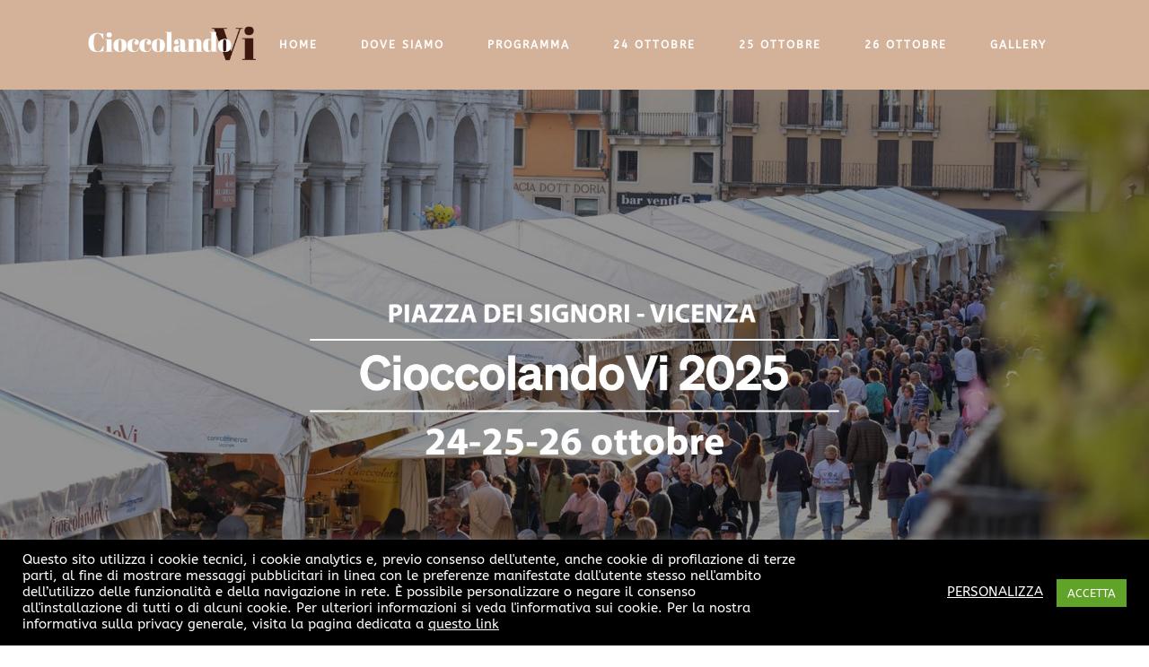

--- FILE ---
content_type: text/html; charset=UTF-8
request_url: https://www.cioccolandovi.it/cioccolandovi-2018-in-centro-a-vicenza-da-venerdi-19-a-domenica-21-ottobre/
body_size: 24092
content:
<!DOCTYPE html>
<html lang="it-IT">
<head>
	<meta charset="UTF-8" />
			<meta name="viewport" content="width=device-width,initial-scale=1,user-scalable=no">
		<title>CioccolandoVi 2018: in centro a Vicenza da venerdì 19 a domenica 21 ottobre - CioccolandoVi</title>
		<link rel="profile" href="http://gmpg.org/xfn/11" />
	<link rel="pingback" href="https://www.cioccolandovi.it/xmlrpc.php" />
	<link rel="shortcut icon" type="image/x-icon" href="https://www.cioccolandovi.it/wp-content/uploads/2025/09/FavIcon.png" />
	<link rel="apple-touch-icon" href="https://www.cioccolandovi.it/wp-content/uploads/2025/09/FavIcon.png" />
	<!--[if gte IE 9]>
	<style type="text/css">
		.gradient {
			filter: none;
		}
	</style>
	<![endif]-->
	<link href='//fonts.googleapis.com/css?family=Raleway:100,100italic,200,200italic,300,300italic,400,400italic,500,500italic,600,600italic,700,700italic,800,800italic,900,900italic|Crete+Round:100,100italic,200,200italic,300,300italic,400,400italic,500,500italic,600,600italic,700,700italic,800,800italic,900,900italic|Open+Sans:100,100italic,200,200italic,300,300italic,400,400italic,500,500italic,600,600italic,700,700italic,800,800italic,900,900italic|Playfair+Display:100,100italic,200,200italic,300,300italic,400,400italic,500,500italic,600,600italic,700,700italic,800,800italic,900,900italic|Poppins:100,100italic,200,200italic,300,300italic,400,400italic,500,500italic,600,600italic,700,700italic,800,800italic,900,900italic&#038;subset=latin,latin-ext' rel='stylesheet' type='text/css' />
<meta name='robots' content='index, follow, max-image-preview:large, max-snippet:-1, max-video-preview:-1' />

<!-- Google Tag Manager by PYS -->
    <script data-cfasync="false" data-pagespeed-no-defer>
	    window.dataLayerPYS = window.dataLayerPYS || [];
	</script>
<!-- End Google Tag Manager by PYS -->
	<!-- This site is optimized with the Yoast SEO plugin v26.6 - https://yoast.com/wordpress/plugins/seo/ -->
	<meta name="description" content="Eventi anche in corso Fogazzaro: sabato 20 ottobre &quot;Montmartre a Vicenza&quot; e &quot;Gusti in strada&quot;. Nuovo videomapping sul palazzo del Monte di Pietà" />
	<link rel="canonical" href="https://www.cioccolandovi.it/cioccolandovi-2018-in-centro-a-vicenza-da-venerdi-19-a-domenica-21-ottobre/" />
	<meta property="og:locale" content="it_IT" />
	<meta property="og:type" content="article" />
	<meta property="og:title" content="CioccolandoVi 2018: in centro a Vicenza da venerdì 19 a domenica 21 ottobre - CioccolandoVi" />
	<meta property="og:description" content="Eventi anche in corso Fogazzaro: sabato 20 ottobre &quot;Montmartre a Vicenza&quot; e &quot;Gusti in strada&quot;. Nuovo videomapping sul palazzo del Monte di Pietà" />
	<meta property="og:url" content="https://www.cioccolandovi.it/cioccolandovi-2018-in-centro-a-vicenza-da-venerdi-19-a-domenica-21-ottobre/" />
	<meta property="og:site_name" content="CioccolandoVi" />
	<meta property="article:publisher" content="https://www.facebook.com/ConfcommercioVicenza" />
	<meta property="article:published_time" content="2018-10-15T08:23:00+00:00" />
	<meta property="article:modified_time" content="2021-10-22T07:52:20+00:00" />
	<meta property="og:image" content="https://www.cioccolandovi.it/wp-content/uploads/2021/08/art_29769_1_cioccolando.jpg" />
	<meta property="og:image:width" content="800" />
	<meta property="og:image:height" content="600" />
	<meta property="og:image:type" content="image/jpeg" />
	<meta name="author" content="EsacSpa" />
	<meta name="twitter:card" content="summary_large_image" />
	<meta name="twitter:label1" content="Scritto da" />
	<meta name="twitter:data1" content="EsacSpa" />
	<meta name="twitter:label2" content="Tempo di lettura stimato" />
	<meta name="twitter:data2" content="6 minuti" />
	<script type="application/ld+json" class="yoast-schema-graph">{"@context":"https://schema.org","@graph":[{"@type":"Article","@id":"https://www.cioccolandovi.it/cioccolandovi-2018-in-centro-a-vicenza-da-venerdi-19-a-domenica-21-ottobre/#article","isPartOf":{"@id":"https://www.cioccolandovi.it/cioccolandovi-2018-in-centro-a-vicenza-da-venerdi-19-a-domenica-21-ottobre/"},"author":{"name":"EsacSpa","@id":"https://www.cioccolandovi.it/#/schema/person/dd083b167824ac688281a4a836ea0dac"},"headline":"CioccolandoVi 2018: in centro a Vicenza da venerdì 19 a domenica 21 ottobre","datePublished":"2018-10-15T08:23:00+00:00","dateModified":"2021-10-22T07:52:20+00:00","mainEntityOfPage":{"@id":"https://www.cioccolandovi.it/cioccolandovi-2018-in-centro-a-vicenza-da-venerdi-19-a-domenica-21-ottobre/"},"wordCount":1304,"publisher":{"@id":"https://www.cioccolandovi.it/#organization"},"image":{"@id":"https://www.cioccolandovi.it/cioccolandovi-2018-in-centro-a-vicenza-da-venerdi-19-a-domenica-21-ottobre/#primaryimage"},"thumbnailUrl":"https://www.cioccolandovi.it/wp-content/uploads/2021/08/art_29769_1_cioccolando.jpg","articleSection":["News &amp; Press"],"inLanguage":"it-IT"},{"@type":"WebPage","@id":"https://www.cioccolandovi.it/cioccolandovi-2018-in-centro-a-vicenza-da-venerdi-19-a-domenica-21-ottobre/","url":"https://www.cioccolandovi.it/cioccolandovi-2018-in-centro-a-vicenza-da-venerdi-19-a-domenica-21-ottobre/","name":"CioccolandoVi 2018: in centro a Vicenza da venerdì 19 a domenica 21 ottobre - CioccolandoVi","isPartOf":{"@id":"https://www.cioccolandovi.it/#website"},"primaryImageOfPage":{"@id":"https://www.cioccolandovi.it/cioccolandovi-2018-in-centro-a-vicenza-da-venerdi-19-a-domenica-21-ottobre/#primaryimage"},"image":{"@id":"https://www.cioccolandovi.it/cioccolandovi-2018-in-centro-a-vicenza-da-venerdi-19-a-domenica-21-ottobre/#primaryimage"},"thumbnailUrl":"https://www.cioccolandovi.it/wp-content/uploads/2021/08/art_29769_1_cioccolando.jpg","datePublished":"2018-10-15T08:23:00+00:00","dateModified":"2021-10-22T07:52:20+00:00","description":"Eventi anche in corso Fogazzaro: sabato 20 ottobre \"Montmartre a Vicenza\" e \"Gusti in strada\". Nuovo videomapping sul palazzo del Monte di Pietà","breadcrumb":{"@id":"https://www.cioccolandovi.it/cioccolandovi-2018-in-centro-a-vicenza-da-venerdi-19-a-domenica-21-ottobre/#breadcrumb"},"inLanguage":"it-IT","potentialAction":[{"@type":"ReadAction","target":["https://www.cioccolandovi.it/cioccolandovi-2018-in-centro-a-vicenza-da-venerdi-19-a-domenica-21-ottobre/"]}]},{"@type":"ImageObject","inLanguage":"it-IT","@id":"https://www.cioccolandovi.it/cioccolandovi-2018-in-centro-a-vicenza-da-venerdi-19-a-domenica-21-ottobre/#primaryimage","url":"https://www.cioccolandovi.it/wp-content/uploads/2021/08/art_29769_1_cioccolando.jpg","contentUrl":"https://www.cioccolandovi.it/wp-content/uploads/2021/08/art_29769_1_cioccolando.jpg","width":800,"height":600,"caption":"La conferenza stampa di presentazione"},{"@type":"BreadcrumbList","@id":"https://www.cioccolandovi.it/cioccolandovi-2018-in-centro-a-vicenza-da-venerdi-19-a-domenica-21-ottobre/#breadcrumb","itemListElement":[{"@type":"ListItem","position":1,"name":"Home","item":"https://www.cioccolandovi.it/"},{"@type":"ListItem","position":2,"name":"CioccolandoVi 2018: in centro a Vicenza da venerdì 19 a domenica 21 ottobre"}]},{"@type":"WebSite","@id":"https://www.cioccolandovi.it/#website","url":"https://www.cioccolandovi.it/","name":"CioccolandoVi","description":"Tre giorni nel mondo del cioccolato nelle piazze del centro storico di Vicenza","publisher":{"@id":"https://www.cioccolandovi.it/#organization"},"potentialAction":[{"@type":"SearchAction","target":{"@type":"EntryPoint","urlTemplate":"https://www.cioccolandovi.it/?s={search_term_string}"},"query-input":{"@type":"PropertyValueSpecification","valueRequired":true,"valueName":"search_term_string"}}],"inLanguage":"it-IT"},{"@type":"Organization","@id":"https://www.cioccolandovi.it/#organization","name":"Confcommercio Vicenza","url":"https://www.cioccolandovi.it/","logo":{"@type":"ImageObject","inLanguage":"it-IT","@id":"https://www.cioccolandovi.it/#/schema/logo/image/","url":"https://www.cioccolandovi.it/wp-content/uploads/2025/09/Logo-CioccolandoVi-2025.png","contentUrl":"https://www.cioccolandovi.it/wp-content/uploads/2025/09/Logo-CioccolandoVi-2025.png","width":350,"height":162,"caption":"Confcommercio Vicenza"},"image":{"@id":"https://www.cioccolandovi.it/#/schema/logo/image/"},"sameAs":["https://www.facebook.com/ConfcommercioVicenza"]},{"@type":"Person","@id":"https://www.cioccolandovi.it/#/schema/person/dd083b167824ac688281a4a836ea0dac","name":"EsacSpa","image":{"@type":"ImageObject","inLanguage":"it-IT","@id":"https://www.cioccolandovi.it/#/schema/person/image/","url":"https://secure.gravatar.com/avatar/e430a9337aa04ee81c46ba4614533e40cc8ed535439a089f314524f9cdf2fb47?s=96&r=g","contentUrl":"https://secure.gravatar.com/avatar/e430a9337aa04ee81c46ba4614533e40cc8ed535439a089f314524f9cdf2fb47?s=96&r=g","caption":"EsacSpa"},"url":"https://www.cioccolandovi.it/author/esac/"}]}</script>
	<!-- / Yoast SEO plugin. -->


<script type='application/javascript'  id='pys-version-script'>console.log('PixelYourSite Free version 11.1.5.1');</script>
<link rel='dns-prefetch' href='//maps.googleapis.com' />
<link rel='dns-prefetch' href='//www.googletagmanager.com' />
<link rel='dns-prefetch' href='//fonts.googleapis.com' />
<link rel="alternate" type="application/rss+xml" title="CioccolandoVi &raquo; Feed" href="https://www.cioccolandovi.it/feed/" />
<link rel="alternate" type="application/rss+xml" title="CioccolandoVi &raquo; Feed dei commenti" href="https://www.cioccolandovi.it/comments/feed/" />
<link rel="alternate" type="application/rss+xml" title="CioccolandoVi &raquo; CioccolandoVi 2018: in centro a Vicenza da venerdì 19 a domenica 21 ottobre Feed dei commenti" href="https://www.cioccolandovi.it/cioccolandovi-2018-in-centro-a-vicenza-da-venerdi-19-a-domenica-21-ottobre/feed/" />
<link rel="alternate" title="oEmbed (JSON)" type="application/json+oembed" href="https://www.cioccolandovi.it/wp-json/oembed/1.0/embed?url=https%3A%2F%2Fwww.cioccolandovi.it%2Fcioccolandovi-2018-in-centro-a-vicenza-da-venerdi-19-a-domenica-21-ottobre%2F" />
<link rel="alternate" title="oEmbed (XML)" type="text/xml+oembed" href="https://www.cioccolandovi.it/wp-json/oembed/1.0/embed?url=https%3A%2F%2Fwww.cioccolandovi.it%2Fcioccolandovi-2018-in-centro-a-vicenza-da-venerdi-19-a-domenica-21-ottobre%2F&#038;format=xml" />
		<script type="text/javascript">
			var ajaxurl = 'https://www.cioccolandovi.it/wp-admin/admin-ajax.php';
		</script>
		<style id='wp-img-auto-sizes-contain-inline-css' type='text/css'>
img:is([sizes=auto i],[sizes^="auto," i]){contain-intrinsic-size:3000px 1500px}
/*# sourceURL=wp-img-auto-sizes-contain-inline-css */
</style>
<link rel='stylesheet' id='hfe-widgets-style-css' href='https://www.cioccolandovi.it/wp-content/plugins/header-footer-elementor/inc/widgets-css/frontend.css?ver=2.7.1' type='text/css' media='all' />
<style id='wp-emoji-styles-inline-css' type='text/css'>

	img.wp-smiley, img.emoji {
		display: inline !important;
		border: none !important;
		box-shadow: none !important;
		height: 1em !important;
		width: 1em !important;
		margin: 0 0.07em !important;
		vertical-align: -0.1em !important;
		background: none !important;
		padding: 0 !important;
	}
/*# sourceURL=wp-emoji-styles-inline-css */
</style>
<link rel='stylesheet' id='wp-block-library-css' href='https://www.cioccolandovi.it/wp-includes/css/dist/block-library/style.min.css?ver=6.9' type='text/css' media='all' />
<style id='classic-theme-styles-inline-css' type='text/css'>
/*! This file is auto-generated */
.wp-block-button__link{color:#fff;background-color:#32373c;border-radius:9999px;box-shadow:none;text-decoration:none;padding:calc(.667em + 2px) calc(1.333em + 2px);font-size:1.125em}.wp-block-file__button{background:#32373c;color:#fff;text-decoration:none}
/*# sourceURL=/wp-includes/css/classic-themes.min.css */
</style>
<style id='global-styles-inline-css' type='text/css'>
:root{--wp--preset--aspect-ratio--square: 1;--wp--preset--aspect-ratio--4-3: 4/3;--wp--preset--aspect-ratio--3-4: 3/4;--wp--preset--aspect-ratio--3-2: 3/2;--wp--preset--aspect-ratio--2-3: 2/3;--wp--preset--aspect-ratio--16-9: 16/9;--wp--preset--aspect-ratio--9-16: 9/16;--wp--preset--color--black: #000000;--wp--preset--color--cyan-bluish-gray: #abb8c3;--wp--preset--color--white: #ffffff;--wp--preset--color--pale-pink: #f78da7;--wp--preset--color--vivid-red: #cf2e2e;--wp--preset--color--luminous-vivid-orange: #ff6900;--wp--preset--color--luminous-vivid-amber: #fcb900;--wp--preset--color--light-green-cyan: #7bdcb5;--wp--preset--color--vivid-green-cyan: #00d084;--wp--preset--color--pale-cyan-blue: #8ed1fc;--wp--preset--color--vivid-cyan-blue: #0693e3;--wp--preset--color--vivid-purple: #9b51e0;--wp--preset--gradient--vivid-cyan-blue-to-vivid-purple: linear-gradient(135deg,rgb(6,147,227) 0%,rgb(155,81,224) 100%);--wp--preset--gradient--light-green-cyan-to-vivid-green-cyan: linear-gradient(135deg,rgb(122,220,180) 0%,rgb(0,208,130) 100%);--wp--preset--gradient--luminous-vivid-amber-to-luminous-vivid-orange: linear-gradient(135deg,rgb(252,185,0) 0%,rgb(255,105,0) 100%);--wp--preset--gradient--luminous-vivid-orange-to-vivid-red: linear-gradient(135deg,rgb(255,105,0) 0%,rgb(207,46,46) 100%);--wp--preset--gradient--very-light-gray-to-cyan-bluish-gray: linear-gradient(135deg,rgb(238,238,238) 0%,rgb(169,184,195) 100%);--wp--preset--gradient--cool-to-warm-spectrum: linear-gradient(135deg,rgb(74,234,220) 0%,rgb(151,120,209) 20%,rgb(207,42,186) 40%,rgb(238,44,130) 60%,rgb(251,105,98) 80%,rgb(254,248,76) 100%);--wp--preset--gradient--blush-light-purple: linear-gradient(135deg,rgb(255,206,236) 0%,rgb(152,150,240) 100%);--wp--preset--gradient--blush-bordeaux: linear-gradient(135deg,rgb(254,205,165) 0%,rgb(254,45,45) 50%,rgb(107,0,62) 100%);--wp--preset--gradient--luminous-dusk: linear-gradient(135deg,rgb(255,203,112) 0%,rgb(199,81,192) 50%,rgb(65,88,208) 100%);--wp--preset--gradient--pale-ocean: linear-gradient(135deg,rgb(255,245,203) 0%,rgb(182,227,212) 50%,rgb(51,167,181) 100%);--wp--preset--gradient--electric-grass: linear-gradient(135deg,rgb(202,248,128) 0%,rgb(113,206,126) 100%);--wp--preset--gradient--midnight: linear-gradient(135deg,rgb(2,3,129) 0%,rgb(40,116,252) 100%);--wp--preset--font-size--small: 13px;--wp--preset--font-size--medium: 20px;--wp--preset--font-size--large: 36px;--wp--preset--font-size--x-large: 42px;--wp--preset--spacing--20: 0.44rem;--wp--preset--spacing--30: 0.67rem;--wp--preset--spacing--40: 1rem;--wp--preset--spacing--50: 1.5rem;--wp--preset--spacing--60: 2.25rem;--wp--preset--spacing--70: 3.38rem;--wp--preset--spacing--80: 5.06rem;--wp--preset--shadow--natural: 6px 6px 9px rgba(0, 0, 0, 0.2);--wp--preset--shadow--deep: 12px 12px 50px rgba(0, 0, 0, 0.4);--wp--preset--shadow--sharp: 6px 6px 0px rgba(0, 0, 0, 0.2);--wp--preset--shadow--outlined: 6px 6px 0px -3px rgb(255, 255, 255), 6px 6px rgb(0, 0, 0);--wp--preset--shadow--crisp: 6px 6px 0px rgb(0, 0, 0);}:where(.is-layout-flex){gap: 0.5em;}:where(.is-layout-grid){gap: 0.5em;}body .is-layout-flex{display: flex;}.is-layout-flex{flex-wrap: wrap;align-items: center;}.is-layout-flex > :is(*, div){margin: 0;}body .is-layout-grid{display: grid;}.is-layout-grid > :is(*, div){margin: 0;}:where(.wp-block-columns.is-layout-flex){gap: 2em;}:where(.wp-block-columns.is-layout-grid){gap: 2em;}:where(.wp-block-post-template.is-layout-flex){gap: 1.25em;}:where(.wp-block-post-template.is-layout-grid){gap: 1.25em;}.has-black-color{color: var(--wp--preset--color--black) !important;}.has-cyan-bluish-gray-color{color: var(--wp--preset--color--cyan-bluish-gray) !important;}.has-white-color{color: var(--wp--preset--color--white) !important;}.has-pale-pink-color{color: var(--wp--preset--color--pale-pink) !important;}.has-vivid-red-color{color: var(--wp--preset--color--vivid-red) !important;}.has-luminous-vivid-orange-color{color: var(--wp--preset--color--luminous-vivid-orange) !important;}.has-luminous-vivid-amber-color{color: var(--wp--preset--color--luminous-vivid-amber) !important;}.has-light-green-cyan-color{color: var(--wp--preset--color--light-green-cyan) !important;}.has-vivid-green-cyan-color{color: var(--wp--preset--color--vivid-green-cyan) !important;}.has-pale-cyan-blue-color{color: var(--wp--preset--color--pale-cyan-blue) !important;}.has-vivid-cyan-blue-color{color: var(--wp--preset--color--vivid-cyan-blue) !important;}.has-vivid-purple-color{color: var(--wp--preset--color--vivid-purple) !important;}.has-black-background-color{background-color: var(--wp--preset--color--black) !important;}.has-cyan-bluish-gray-background-color{background-color: var(--wp--preset--color--cyan-bluish-gray) !important;}.has-white-background-color{background-color: var(--wp--preset--color--white) !important;}.has-pale-pink-background-color{background-color: var(--wp--preset--color--pale-pink) !important;}.has-vivid-red-background-color{background-color: var(--wp--preset--color--vivid-red) !important;}.has-luminous-vivid-orange-background-color{background-color: var(--wp--preset--color--luminous-vivid-orange) !important;}.has-luminous-vivid-amber-background-color{background-color: var(--wp--preset--color--luminous-vivid-amber) !important;}.has-light-green-cyan-background-color{background-color: var(--wp--preset--color--light-green-cyan) !important;}.has-vivid-green-cyan-background-color{background-color: var(--wp--preset--color--vivid-green-cyan) !important;}.has-pale-cyan-blue-background-color{background-color: var(--wp--preset--color--pale-cyan-blue) !important;}.has-vivid-cyan-blue-background-color{background-color: var(--wp--preset--color--vivid-cyan-blue) !important;}.has-vivid-purple-background-color{background-color: var(--wp--preset--color--vivid-purple) !important;}.has-black-border-color{border-color: var(--wp--preset--color--black) !important;}.has-cyan-bluish-gray-border-color{border-color: var(--wp--preset--color--cyan-bluish-gray) !important;}.has-white-border-color{border-color: var(--wp--preset--color--white) !important;}.has-pale-pink-border-color{border-color: var(--wp--preset--color--pale-pink) !important;}.has-vivid-red-border-color{border-color: var(--wp--preset--color--vivid-red) !important;}.has-luminous-vivid-orange-border-color{border-color: var(--wp--preset--color--luminous-vivid-orange) !important;}.has-luminous-vivid-amber-border-color{border-color: var(--wp--preset--color--luminous-vivid-amber) !important;}.has-light-green-cyan-border-color{border-color: var(--wp--preset--color--light-green-cyan) !important;}.has-vivid-green-cyan-border-color{border-color: var(--wp--preset--color--vivid-green-cyan) !important;}.has-pale-cyan-blue-border-color{border-color: var(--wp--preset--color--pale-cyan-blue) !important;}.has-vivid-cyan-blue-border-color{border-color: var(--wp--preset--color--vivid-cyan-blue) !important;}.has-vivid-purple-border-color{border-color: var(--wp--preset--color--vivid-purple) !important;}.has-vivid-cyan-blue-to-vivid-purple-gradient-background{background: var(--wp--preset--gradient--vivid-cyan-blue-to-vivid-purple) !important;}.has-light-green-cyan-to-vivid-green-cyan-gradient-background{background: var(--wp--preset--gradient--light-green-cyan-to-vivid-green-cyan) !important;}.has-luminous-vivid-amber-to-luminous-vivid-orange-gradient-background{background: var(--wp--preset--gradient--luminous-vivid-amber-to-luminous-vivid-orange) !important;}.has-luminous-vivid-orange-to-vivid-red-gradient-background{background: var(--wp--preset--gradient--luminous-vivid-orange-to-vivid-red) !important;}.has-very-light-gray-to-cyan-bluish-gray-gradient-background{background: var(--wp--preset--gradient--very-light-gray-to-cyan-bluish-gray) !important;}.has-cool-to-warm-spectrum-gradient-background{background: var(--wp--preset--gradient--cool-to-warm-spectrum) !important;}.has-blush-light-purple-gradient-background{background: var(--wp--preset--gradient--blush-light-purple) !important;}.has-blush-bordeaux-gradient-background{background: var(--wp--preset--gradient--blush-bordeaux) !important;}.has-luminous-dusk-gradient-background{background: var(--wp--preset--gradient--luminous-dusk) !important;}.has-pale-ocean-gradient-background{background: var(--wp--preset--gradient--pale-ocean) !important;}.has-electric-grass-gradient-background{background: var(--wp--preset--gradient--electric-grass) !important;}.has-midnight-gradient-background{background: var(--wp--preset--gradient--midnight) !important;}.has-small-font-size{font-size: var(--wp--preset--font-size--small) !important;}.has-medium-font-size{font-size: var(--wp--preset--font-size--medium) !important;}.has-large-font-size{font-size: var(--wp--preset--font-size--large) !important;}.has-x-large-font-size{font-size: var(--wp--preset--font-size--x-large) !important;}
:where(.wp-block-post-template.is-layout-flex){gap: 1.25em;}:where(.wp-block-post-template.is-layout-grid){gap: 1.25em;}
:where(.wp-block-term-template.is-layout-flex){gap: 1.25em;}:where(.wp-block-term-template.is-layout-grid){gap: 1.25em;}
:where(.wp-block-columns.is-layout-flex){gap: 2em;}:where(.wp-block-columns.is-layout-grid){gap: 2em;}
:root :where(.wp-block-pullquote){font-size: 1.5em;line-height: 1.6;}
/*# sourceURL=global-styles-inline-css */
</style>
<link rel='stylesheet' id='layerslider-css' href='https://www.cioccolandovi.it/wp-content/plugins/LayerSlider/static/css/layerslider.css?ver=5.6.8' type='text/css' media='all' />
<link rel='stylesheet' id='ls-google-fonts-css' href='https://fonts.googleapis.com/css?family=Lato:100,300,regular,700,900%7COpen+Sans:300%7CIndie+Flower:regular%7COswald:300,regular,700&#038;subset=latin%2Clatin-ext' type='text/css' media='all' />
<link rel='stylesheet' id='inf-font-awesome-css' href='https://www.cioccolandovi.it/wp-content/plugins/blog-designer-pack/assets/css/font-awesome.min.css?ver=4.0.7' type='text/css' media='all' />
<link rel='stylesheet' id='owl-carousel-css' href='https://www.cioccolandovi.it/wp-content/plugins/blog-designer-pack/assets/css/owl.carousel.min.css?ver=4.0.7' type='text/css' media='all' />
<link rel='stylesheet' id='bdpp-public-style-css' href='https://www.cioccolandovi.it/wp-content/plugins/blog-designer-pack/assets/css/bdpp-public.min.css?ver=4.0.7' type='text/css' media='all' />
<link rel='stylesheet' id='wp-blog-designer-fontawesome-stylesheets-css' href='https://www.cioccolandovi.it/wp-content/plugins/blog-designer//admin/css/fontawesome-all.min.css?ver=1.0' type='text/css' media='all' />
<link rel='stylesheet' id='wp-blog-designer-css-stylesheets-css' href='https://www.cioccolandovi.it/wp-content/plugins/blog-designer/public/css/designer_css.css?ver=1.0' type='text/css' media='all' />
<link rel='stylesheet' id='cookie-law-info-css' href='https://www.cioccolandovi.it/wp-content/plugins/cookie-law-info/legacy/public/css/cookie-law-info-public.css?ver=3.3.8' type='text/css' media='all' />
<link rel='stylesheet' id='cookie-law-info-gdpr-css' href='https://www.cioccolandovi.it/wp-content/plugins/cookie-law-info/legacy/public/css/cookie-law-info-gdpr.css?ver=3.3.8' type='text/css' media='all' />
<link rel='stylesheet' id='fontawesome-css' href='https://www.cioccolandovi.it/wp-content/plugins/blog-designer-for-elementor/assets/css/fontawesome/fontawesome.css?ver=6.9' type='text/css' media='all' />
<link rel='stylesheet' id='bdfe-style-css' href='https://www.cioccolandovi.it/wp-content/plugins/blog-designer-for-elementor/assets/css/style.css?ver=6.9' type='text/css' media='all' />
<link rel='stylesheet' id='hfe-style-css' href='https://www.cioccolandovi.it/wp-content/plugins/header-footer-elementor/assets/css/header-footer-elementor.css?ver=2.7.1' type='text/css' media='all' />
<link rel='stylesheet' id='elementor-icons-css' href='https://www.cioccolandovi.it/wp-content/plugins/elementor/assets/lib/eicons/css/elementor-icons.min.css?ver=5.44.0' type='text/css' media='all' />
<link rel='stylesheet' id='elementor-frontend-css' href='https://www.cioccolandovi.it/wp-content/plugins/elementor/assets/css/frontend.min.css?ver=3.33.6' type='text/css' media='all' />
<link rel='stylesheet' id='elementor-post-22924-css' href='https://www.cioccolandovi.it/wp-content/uploads/elementor/css/post-22924.css?ver=1768280969' type='text/css' media='all' />
<link rel='stylesheet' id='qode_default_style-css' href='https://www.cioccolandovi.it/wp-content/themes/stockholm-child/style.css?ver=6.9' type='text/css' media='all' />
<link rel='stylesheet' id='qode_stylesheet-css' href='https://www.cioccolandovi.it/wp-content/themes/stockholm-child/css/stylesheet.min.css?ver=6.9' type='text/css' media='all' />
<link rel='stylesheet' id='qode_style_dynamic-css' href='https://www.cioccolandovi.it/wp-content/themes/stockholm-child/css/style_dynamic.css?ver=1760362556' type='text/css' media='all' />
<link rel='stylesheet' id='qode_font-awesome-css' href='https://www.cioccolandovi.it/wp-content/themes/stockholm-child/css/font-awesome/css/font-awesome.min.css?ver=6.9' type='text/css' media='all' />
<link rel='stylesheet' id='qode_elegant-icons-css' href='https://www.cioccolandovi.it/wp-content/themes/stockholm-child/css/elegant-icons/style.min.css?ver=6.9' type='text/css' media='all' />
<link rel='stylesheet' id='qode_linear-icons-css' href='https://www.cioccolandovi.it/wp-content/themes/stockholm-child/css/linear-icons/style.css?ver=6.9' type='text/css' media='all' />
<link rel='stylesheet' id='mediaelement-css' href='https://www.cioccolandovi.it/wp-includes/js/mediaelement/mediaelementplayer-legacy.min.css?ver=4.2.17' type='text/css' media='all' />
<link rel='stylesheet' id='wp-mediaelement-css' href='https://www.cioccolandovi.it/wp-includes/js/mediaelement/wp-mediaelement.min.css?ver=6.9' type='text/css' media='all' />
<link rel='stylesheet' id='qode_responsive-css' href='https://www.cioccolandovi.it/wp-content/themes/stockholm-child/css/responsive.min.css?ver=6.9' type='text/css' media='all' />
<link rel='stylesheet' id='qode_style_dynamic_responsive-css' href='https://www.cioccolandovi.it/wp-content/themes/stockholm-child/css/style_dynamic_responsive.css?ver=1760362556' type='text/css' media='all' />
<link rel='stylesheet' id='qode_custom_css-css' href='https://www.cioccolandovi.it/wp-content/themes/stockholm-child/css/custom_css.css?ver=1760362556' type='text/css' media='all' />
<link rel='stylesheet' id='qode_mac_stylesheet-css' href='https://www.cioccolandovi.it/wp-content/themes/stockholm-child/css/mac_stylesheet.css?ver=6.9' type='text/css' media='all' />
<link rel='stylesheet' id='qode_webkit-css' href='https://www.cioccolandovi.it/wp-content/themes/stockholm-child/css/webkit_stylesheet.css?ver=6.9' type='text/css' media='all' />
<link rel='stylesheet' id='hfe-elementor-icons-css' href='https://www.cioccolandovi.it/wp-content/plugins/elementor/assets/lib/eicons/css/elementor-icons.min.css?ver=5.34.0' type='text/css' media='all' />
<link rel='stylesheet' id='hfe-icons-list-css' href='https://www.cioccolandovi.it/wp-content/plugins/elementor/assets/css/widget-icon-list.min.css?ver=3.24.3' type='text/css' media='all' />
<link rel='stylesheet' id='hfe-social-icons-css' href='https://www.cioccolandovi.it/wp-content/plugins/elementor/assets/css/widget-social-icons.min.css?ver=3.24.0' type='text/css' media='all' />
<link rel='stylesheet' id='hfe-social-share-icons-brands-css' href='https://www.cioccolandovi.it/wp-content/plugins/elementor/assets/lib/font-awesome/css/brands.css?ver=5.15.3' type='text/css' media='all' />
<link rel='stylesheet' id='hfe-social-share-icons-fontawesome-css' href='https://www.cioccolandovi.it/wp-content/plugins/elementor/assets/lib/font-awesome/css/fontawesome.css?ver=5.15.3' type='text/css' media='all' />
<link rel='stylesheet' id='hfe-nav-menu-icons-css' href='https://www.cioccolandovi.it/wp-content/plugins/elementor/assets/lib/font-awesome/css/solid.css?ver=5.15.3' type='text/css' media='all' />
<link rel='stylesheet' id='modula-css' href='https://www.cioccolandovi.it/wp-content/plugins/modula-best-grid-gallery/assets/css/front.css?ver=2.13.4' type='text/css' media='all' />
<link rel='stylesheet' id='elementor-gf-local-abeezee-css' href='https://www.cioccolandovi.it/wp-content/uploads/elementor/google-fonts/css/abeezee.css?ver=1750836106' type='text/css' media='all' />
<script type="text/javascript" src="https://www.cioccolandovi.it/wp-content/plugins/LayerSlider/static/js/greensock.js?ver=1.11.8" id="greensock-js"></script>
<script type="text/javascript" src="https://www.cioccolandovi.it/wp-includes/js/jquery/jquery.min.js?ver=3.7.1" id="jquery-core-js"></script>
<script type="text/javascript" src="https://www.cioccolandovi.it/wp-includes/js/jquery/jquery-migrate.min.js?ver=3.4.1" id="jquery-migrate-js"></script>
<script type="text/javascript" id="jquery-js-after">
/* <![CDATA[ */
!function($){"use strict";$(document).ready(function(){$(this).scrollTop()>100&&$(".hfe-scroll-to-top-wrap").removeClass("hfe-scroll-to-top-hide"),$(window).scroll(function(){$(this).scrollTop()<100?$(".hfe-scroll-to-top-wrap").fadeOut(300):$(".hfe-scroll-to-top-wrap").fadeIn(300)}),$(".hfe-scroll-to-top-wrap").on("click",function(){$("html, body").animate({scrollTop:0},300);return!1})})}(jQuery);
!function($){'use strict';$(document).ready(function(){var bar=$('.hfe-reading-progress-bar');if(!bar.length)return;$(window).on('scroll',function(){var s=$(window).scrollTop(),d=$(document).height()-$(window).height(),p=d? s/d*100:0;bar.css('width',p+'%')});});}(jQuery);
//# sourceURL=jquery-js-after
/* ]]> */
</script>
<script type="text/javascript" id="layerslider-js-extra">
/* <![CDATA[ */
var LS_Meta = {"v":"5.6.8"};
//# sourceURL=layerslider-js-extra
/* ]]> */
</script>
<script type="text/javascript" src="https://www.cioccolandovi.it/wp-content/plugins/LayerSlider/static/js/layerslider.kreaturamedia.jquery.js?ver=5.6.8" id="layerslider-js"></script>
<script type="text/javascript" src="https://www.cioccolandovi.it/wp-content/plugins/LayerSlider/static/js/layerslider.transitions.js?ver=5.6.8" id="layerslider-transitions-js"></script>
<script type="text/javascript" src="https://www.cioccolandovi.it/wp-includes/js/imagesloaded.min.js?ver=5.0.0" id="imagesloaded-js"></script>
<script type="text/javascript" src="https://www.cioccolandovi.it/wp-includes/js/masonry.min.js?ver=4.2.2" id="masonry-js"></script>
<script type="text/javascript" src="https://www.cioccolandovi.it/wp-content/plugins/blog-designer/public/js/ticker.min.js?ver=1.0" id="ticker-js"></script>
<script type="text/javascript" src="https://www.cioccolandovi.it/wp-content/plugins/blog-designer/public/js/designer.js?ver=1.0" id="wp-blog-designer-script-js"></script>
<script type="text/javascript" id="cookie-law-info-js-extra">
/* <![CDATA[ */
var Cli_Data = {"nn_cookie_ids":[],"cookielist":[],"non_necessary_cookies":[],"ccpaEnabled":"","ccpaRegionBased":"","ccpaBarEnabled":"","strictlyEnabled":["necessary","obligatoire"],"ccpaType":"gdpr","js_blocking":"1","custom_integration":"","triggerDomRefresh":"","secure_cookies":""};
var cli_cookiebar_settings = {"animate_speed_hide":"500","animate_speed_show":"500","background":"#000000","border":"#b1a6a6c2","border_on":"","button_1_button_colour":"#61a229","button_1_button_hover":"#4e8221","button_1_link_colour":"#fff","button_1_as_button":"1","button_1_new_win":"","button_2_button_colour":"#333","button_2_button_hover":"#292929","button_2_link_colour":"#444","button_2_as_button":"","button_2_hidebar":"","button_3_button_colour":"#3566bb","button_3_button_hover":"#2a5296","button_3_link_colour":"#ffffff","button_3_as_button":"1","button_3_new_win":"","button_4_button_colour":"#dedfe0","button_4_button_hover":"#b2b2b3","button_4_link_colour":"#ffffff","button_4_as_button":"","button_7_button_colour":"#61a229","button_7_button_hover":"#4e8221","button_7_link_colour":"#fff","button_7_as_button":"1","button_7_new_win":"","font_family":"inherit","header_fix":"","notify_animate_hide":"1","notify_animate_show":"","notify_div_id":"#cookie-law-info-bar","notify_position_horizontal":"right","notify_position_vertical":"bottom","scroll_close":"","scroll_close_reload":"","accept_close_reload":"","reject_close_reload":"","showagain_tab":"","showagain_background":"#fff","showagain_border":"#000","showagain_div_id":"#cookie-law-info-again","showagain_x_position":"100px","text":"#ffffff","show_once_yn":"","show_once":"10000","logging_on":"","as_popup":"","popup_overlay":"1","bar_heading_text":"","cookie_bar_as":"banner","popup_showagain_position":"bottom-right","widget_position":"left"};
var log_object = {"ajax_url":"https://www.cioccolandovi.it/wp-admin/admin-ajax.php"};
//# sourceURL=cookie-law-info-js-extra
/* ]]> */
</script>
<script type="text/javascript" src="https://www.cioccolandovi.it/wp-content/plugins/cookie-law-info/legacy/public/js/cookie-law-info-public.js?ver=3.3.8" id="cookie-law-info-js"></script>
<script type="text/javascript" src="https://www.cioccolandovi.it/wp-content/plugins/pixelyoursite/dist/scripts/jquery.bind-first-0.2.3.min.js?ver=0.2.3" id="jquery-bind-first-js"></script>
<script type="text/javascript" src="https://www.cioccolandovi.it/wp-content/plugins/pixelyoursite/dist/scripts/js.cookie-2.1.3.min.js?ver=2.1.3" id="js-cookie-pys-js"></script>
<script type="text/javascript" src="https://www.cioccolandovi.it/wp-content/plugins/pixelyoursite/dist/scripts/tld.min.js?ver=2.3.1" id="js-tld-js"></script>
<script type="text/javascript" id="pys-js-extra">
/* <![CDATA[ */
var pysOptions = {"staticEvents":{"facebook":{"init_event":[{"delay":0,"type":"static","ajaxFire":true,"name":"PageView","pixelIds":["721846364678878"],"eventID":"44f00e76-e863-4afe-ae7e-85dd621fbfa2","params":{"post_category":"News & Press","page_title":"CioccolandoVi 2018: in centro a Vicenza da venerd\u00ec 19 a domenica 21 ottobre","post_type":"post","post_id":23685,"plugin":"PixelYourSite","user_role":"guest","event_url":"www.cioccolandovi.it/cioccolandovi-2018-in-centro-a-vicenza-da-venerdi-19-a-domenica-21-ottobre/"},"e_id":"init_event","ids":[],"hasTimeWindow":false,"timeWindow":0,"woo_order":"","edd_order":""}]}},"dynamicEvents":[],"triggerEvents":[],"triggerEventTypes":[],"facebook":{"pixelIds":["721846364678878"],"advancedMatching":[],"advancedMatchingEnabled":false,"removeMetadata":false,"wooVariableAsSimple":false,"serverApiEnabled":false,"wooCRSendFromServer":false,"send_external_id":null,"enabled_medical":false,"do_not_track_medical_param":["event_url","post_title","page_title","landing_page","content_name","categories","category_name","tags"],"meta_ldu":false},"ga":{"trackingIds":["G-YPKE35T9LW"],"commentEventEnabled":true,"downloadEnabled":true,"formEventEnabled":true,"crossDomainEnabled":false,"crossDomainAcceptIncoming":false,"crossDomainDomains":[],"isDebugEnabled":[],"serverContainerUrls":{"G-YPKE35T9LW":{"enable_server_container":"","server_container_url":"","transport_url":""}},"additionalConfig":{"G-YPKE35T9LW":{"first_party_collection":true}},"disableAdvertisingFeatures":false,"disableAdvertisingPersonalization":false,"wooVariableAsSimple":true,"custom_page_view_event":false},"debug":"","siteUrl":"https://www.cioccolandovi.it","ajaxUrl":"https://www.cioccolandovi.it/wp-admin/admin-ajax.php","ajax_event":"edc4dd2e6b","enable_remove_download_url_param":"1","cookie_duration":"7","last_visit_duration":"60","enable_success_send_form":"","ajaxForServerEvent":"1","ajaxForServerStaticEvent":"1","useSendBeacon":"1","send_external_id":"1","external_id_expire":"180","track_cookie_for_subdomains":"1","google_consent_mode":"1","gdpr":{"ajax_enabled":true,"all_disabled_by_api":true,"facebook_disabled_by_api":false,"analytics_disabled_by_api":false,"google_ads_disabled_by_api":false,"pinterest_disabled_by_api":false,"bing_disabled_by_api":false,"reddit_disabled_by_api":false,"externalID_disabled_by_api":false,"facebook_prior_consent_enabled":false,"analytics_prior_consent_enabled":true,"google_ads_prior_consent_enabled":null,"pinterest_prior_consent_enabled":true,"bing_prior_consent_enabled":true,"cookiebot_integration_enabled":false,"cookiebot_facebook_consent_category":"marketing","cookiebot_analytics_consent_category":"statistics","cookiebot_tiktok_consent_category":"marketing","cookiebot_google_ads_consent_category":"marketing","cookiebot_pinterest_consent_category":"marketing","cookiebot_bing_consent_category":"marketing","consent_magic_integration_enabled":false,"real_cookie_banner_integration_enabled":false,"cookie_notice_integration_enabled":false,"cookie_law_info_integration_enabled":true,"analytics_storage":{"enabled":true,"value":"granted","filter":false},"ad_storage":{"enabled":true,"value":"granted","filter":false},"ad_user_data":{"enabled":true,"value":"granted","filter":false},"ad_personalization":{"enabled":true,"value":"granted","filter":false}},"cookie":{"disabled_all_cookie":false,"disabled_start_session_cookie":false,"disabled_advanced_form_data_cookie":false,"disabled_landing_page_cookie":false,"disabled_first_visit_cookie":false,"disabled_trafficsource_cookie":false,"disabled_utmTerms_cookie":false,"disabled_utmId_cookie":false},"tracking_analytics":{"TrafficSource":"direct","TrafficLanding":"undefined","TrafficUtms":[],"TrafficUtmsId":[]},"GATags":{"ga_datalayer_type":"default","ga_datalayer_name":"dataLayerPYS"},"woo":{"enabled":false},"edd":{"enabled":false},"cache_bypass":"1768883299"};
//# sourceURL=pys-js-extra
/* ]]> */
</script>
<script type="text/javascript" src="https://www.cioccolandovi.it/wp-content/plugins/pixelyoursite/dist/scripts/public.js?ver=11.1.5.1" id="pys-js"></script>

<!-- Snippet del tag Google (gtag.js) aggiunto da Site Kit -->
<!-- Snippet Google Analytics aggiunto da Site Kit -->
<script type="text/javascript" src="https://www.googletagmanager.com/gtag/js?id=GT-NSKGXZN&l=dataLayerPYS" id="google_gtagjs-js" async></script>
<script type="text/javascript" id="google_gtagjs-js-after">
/* <![CDATA[ */
window.dataLayerPYS = window.dataLayerPYS || [];function gtag(){dataLayerPYS.push(arguments);}
gtag("set","linker",{"domains":["www.cioccolandovi.it"]});
gtag("js", new Date());
gtag("set", "developer_id.dZTNiMT", true);
gtag("config", "GT-NSKGXZN", {"googlesitekit_post_type":"post"});
 window._googlesitekit = window._googlesitekit || {}; window._googlesitekit.throttledEvents = []; window._googlesitekit.gtagEvent = (name, data) => { var key = JSON.stringify( { name, data } ); if ( !! window._googlesitekit.throttledEvents[ key ] ) { return; } window._googlesitekit.throttledEvents[ key ] = true; setTimeout( () => { delete window._googlesitekit.throttledEvents[ key ]; }, 5 ); gtag( "event", name, { ...data, event_source: "site-kit" } ); }; 
//# sourceURL=google_gtagjs-js-after
/* ]]> */
</script>
<meta name="generator" content="Powered by LayerSlider 5.6.8 - Multi-Purpose, Responsive, Parallax, Mobile-Friendly Slider Plugin for WordPress." />
<!-- LayerSlider updates and docs at: https://kreaturamedia.com/layerslider-responsive-wordpress-slider-plugin/ -->
<link rel="https://api.w.org/" href="https://www.cioccolandovi.it/wp-json/" /><link rel="alternate" title="JSON" type="application/json" href="https://www.cioccolandovi.it/wp-json/wp/v2/posts/23685" /><link rel="EditURI" type="application/rsd+xml" title="RSD" href="https://www.cioccolandovi.it/xmlrpc.php?rsd" />
<meta name="generator" content="WordPress 6.9" />
<link rel='shortlink' href='https://www.cioccolandovi.it/?p=23685' />
<meta name="generator" content="Site Kit by Google 1.170.0" /><meta name="generator" content="performance-lab 4.0.0; plugins: webp-uploads">
<meta name="generator" content="webp-uploads 2.6.0">
<script type="text/javascript">
(function(url){
	if(/(?:Chrome\/26\.0\.1410\.63 Safari\/537\.31|WordfenceTestMonBot)/.test(navigator.userAgent)){ return; }
	var addEvent = function(evt, handler) {
		if (window.addEventListener) {
			document.addEventListener(evt, handler, false);
		} else if (window.attachEvent) {
			document.attachEvent('on' + evt, handler);
		}
	};
	var removeEvent = function(evt, handler) {
		if (window.removeEventListener) {
			document.removeEventListener(evt, handler, false);
		} else if (window.detachEvent) {
			document.detachEvent('on' + evt, handler);
		}
	};
	var evts = 'contextmenu dblclick drag dragend dragenter dragleave dragover dragstart drop keydown keypress keyup mousedown mousemove mouseout mouseover mouseup mousewheel scroll'.split(' ');
	var logHuman = function() {
		if (window.wfLogHumanRan) { return; }
		window.wfLogHumanRan = true;
		var wfscr = document.createElement('script');
		wfscr.type = 'text/javascript';
		wfscr.async = true;
		wfscr.src = url + '&r=' + Math.random();
		(document.getElementsByTagName('head')[0]||document.getElementsByTagName('body')[0]).appendChild(wfscr);
		for (var i = 0; i < evts.length; i++) {
			removeEvent(evts[i], logHuman);
		}
	};
	for (var i = 0; i < evts.length; i++) {
		addEvent(evts[i], logHuman);
	}
})('//www.cioccolandovi.it/?wordfence_lh=1&hid=BA22A92E9E62405637051526E168D553');
</script><meta name="generator" content="Elementor 3.33.6; features: additional_custom_breakpoints; settings: css_print_method-external, google_font-enabled, font_display-auto">
			<style>
				.e-con.e-parent:nth-of-type(n+4):not(.e-lazyloaded):not(.e-no-lazyload),
				.e-con.e-parent:nth-of-type(n+4):not(.e-lazyloaded):not(.e-no-lazyload) * {
					background-image: none !important;
				}
				@media screen and (max-height: 1024px) {
					.e-con.e-parent:nth-of-type(n+3):not(.e-lazyloaded):not(.e-no-lazyload),
					.e-con.e-parent:nth-of-type(n+3):not(.e-lazyloaded):not(.e-no-lazyload) * {
						background-image: none !important;
					}
				}
				@media screen and (max-height: 640px) {
					.e-con.e-parent:nth-of-type(n+2):not(.e-lazyloaded):not(.e-no-lazyload),
					.e-con.e-parent:nth-of-type(n+2):not(.e-lazyloaded):not(.e-no-lazyload) * {
						background-image: none !important;
					}
				}
			</style>
			<!-- Google Tag Manager -->
<script>(function(w,d,s,l,i){w[l]=w[l]||[];w[l].push({'gtm.start':
new Date().getTime(),event:'gtm.js'});var f=d.getElementsByTagName(s)[0],
j=d.createElement(s),dl=l!='dataLayer'?'&l='+l:'';j.async=true;j.src=
'https://www.googletagmanager.com/gtm.js?id='+i+dl;f.parentNode.insertBefore(j,f);
})(window,document,'script','dataLayer','GTM-5Z47ZZ9');</script>
<!-- End Google Tag Manager -->

</head>
<body class="wp-singular post-template-default single single-post postid-23685 single-format-standard wp-theme-stockholm-child ehf-template-stockholm-child ehf-stylesheet-stockholm-child  select-child-theme-ver-1.1.1620988558 select-theme-ver-8.8 menu-animation-underline elementor-default elementor-kit-22924 modula-best-grid-gallery">
<!-- Google Tag Manager (noscript) -->
<noscript><iframe src="https://www.googletagmanager.com/ns.html?id=GTM-5Z47ZZ9"
height="0" width="0" style="display:none;visibility:hidden"></iframe></noscript>
<!-- End Google Tag Manager (noscript) -->

<div class="wrapper">
<div class="wrapper_inner">



	<header class="page_header scrolled_not_transparent light fixed">

	
	<div class="header_inner clearfix">



	
	<div class="header_top_bottom_holder">

		
		<div class="header_bottom clearfix" style='' >

			
			<div class="container">

				<div class="container_inner clearfix" >

					
                    
					<div class="header_inner_left">

                        
						
							<div class="mobile_menu_button"><span><i class="fa fa-bars"></i></span></div>

						
						<div class="logo_wrapper">

							
							<div class="q_logo"><a href="https://www.cioccolandovi.it/"><img class="normal" src="https://www.cioccolandovi.it/wp-content/uploads/2025/09/Logo-CioccolandoVi-2025_.png" alt="Logo"/><img class="light" src="https://www.cioccolandovi.it/wp-content/uploads/2025/09/Logo-CioccolandoVi-2025_.png" alt="Logo"/><img class="dark" src="https://www.cioccolandovi.it/wp-content/uploads/2025/09/Logo-CioccolandoVi-2025.png" alt="Logo"/><img class="sticky" src="https://www.cioccolandovi.it/wp-content/uploads/2025/09/Logo-CioccolandoVi-2025_.png" alt="Logo"/></a></div>

                            
						</div>

						
                        
					</div>

					
					
                        
                        
							<div class="header_inner_right">

								<div class="side_menu_button_wrapper right">

									
									
									<div class="side_menu_button">

										
										
										
									</div>

								</div>

							</div>

						
						
						<nav class="main_menu drop_down animate_height  right">

							<ul id="menu-top_menu" class=""><li id="nav-menu-item-20255" class="menu-item menu-item-type-custom menu-item-object-custom menu-item-home  narrow"><a href="https://www.cioccolandovi.it/" class=""><i class="menu_icon fa blank"></i><span class="menu-text">Home</span><span class="plus"></span></a></li>
<li id="nav-menu-item-22410" class="menu-item menu-item-type-post_type menu-item-object-page  narrow"><a href="https://www.cioccolandovi.it/cioccolandovi-dove-siamo/" class=""><i class="menu_icon fa blank"></i><span class="menu-text">Dove siamo</span><span class="plus"></span></a></li>
<li id="nav-menu-item-22524" class="menu-item menu-item-type-post_type menu-item-object-page  narrow"><a href="https://www.cioccolandovi.it/cioccolandovi-info-pratiche/" class=""><i class="menu_icon fa blank"></i><span class="menu-text">Programma</span><span class="plus"></span></a></li>
<li id="nav-menu-item-25041" class="menu-item menu-item-type-post_type menu-item-object-page  narrow"><a href="https://www.cioccolandovi.it/venerdi-24-ottobre-2025/" class=""><i class="menu_icon fa blank"></i><span class="menu-text">24 ottobre</span><span class="plus"></span></a></li>
<li id="nav-menu-item-25040" class="menu-item menu-item-type-post_type menu-item-object-page  narrow"><a href="https://www.cioccolandovi.it/sabato-25-ottobre-2025/" class=""><i class="menu_icon fa blank"></i><span class="menu-text">25 ottobre</span><span class="plus"></span></a></li>
<li id="nav-menu-item-25039" class="menu-item menu-item-type-post_type menu-item-object-page  narrow"><a href="https://www.cioccolandovi.it/domenica-26-ottobre-2025/" class=""><i class="menu_icon fa blank"></i><span class="menu-text">26 ottobre</span><span class="plus"></span></a></li>
<li id="nav-menu-item-22443" class="menu-item menu-item-type-post_type menu-item-object-page  narrow"><a href="https://www.cioccolandovi.it/cioccolandovi-gallery/" class=""><i class="menu_icon fa blank"></i><span class="menu-text">Gallery</span><span class="plus"></span></a></li>
</ul>
						</nav>

						
						
                        
					
						<nav class="mobile_menu">

							<ul id="menu-top_menu-1" class=""><li id="mobile-menu-item-20255" class="menu-item menu-item-type-custom menu-item-object-custom menu-item-home "><a href="https://www.cioccolandovi.it/" class=""><span>Home</span></a><span class="mobile_arrow"><i class="fa fa-angle-right"></i><i class="fa fa-angle-down"></i></span></li>
<li id="mobile-menu-item-22410" class="menu-item menu-item-type-post_type menu-item-object-page "><a href="https://www.cioccolandovi.it/cioccolandovi-dove-siamo/" class=""><span>Dove siamo</span></a><span class="mobile_arrow"><i class="fa fa-angle-right"></i><i class="fa fa-angle-down"></i></span></li>
<li id="mobile-menu-item-22524" class="menu-item menu-item-type-post_type menu-item-object-page "><a href="https://www.cioccolandovi.it/cioccolandovi-info-pratiche/" class=""><span>Programma</span></a><span class="mobile_arrow"><i class="fa fa-angle-right"></i><i class="fa fa-angle-down"></i></span></li>
<li id="mobile-menu-item-25041" class="menu-item menu-item-type-post_type menu-item-object-page "><a href="https://www.cioccolandovi.it/venerdi-24-ottobre-2025/" class=""><span>24 ottobre</span></a><span class="mobile_arrow"><i class="fa fa-angle-right"></i><i class="fa fa-angle-down"></i></span></li>
<li id="mobile-menu-item-25040" class="menu-item menu-item-type-post_type menu-item-object-page "><a href="https://www.cioccolandovi.it/sabato-25-ottobre-2025/" class=""><span>25 ottobre</span></a><span class="mobile_arrow"><i class="fa fa-angle-right"></i><i class="fa fa-angle-down"></i></span></li>
<li id="mobile-menu-item-25039" class="menu-item menu-item-type-post_type menu-item-object-page "><a href="https://www.cioccolandovi.it/domenica-26-ottobre-2025/" class=""><span>26 ottobre</span></a><span class="mobile_arrow"><i class="fa fa-angle-right"></i><i class="fa fa-angle-down"></i></span></li>
<li id="mobile-menu-item-22443" class="menu-item menu-item-type-post_type menu-item-object-page "><a href="https://www.cioccolandovi.it/cioccolandovi-gallery/" class=""><span>Gallery</span></a><span class="mobile_arrow"><i class="fa fa-angle-right"></i><i class="fa fa-angle-down"></i></span></li>
</ul>
						</nav>

						
					</div>

				</div>

				
			</div>

		</div>

	</div>





	</header>



	<a id='back_to_top' href='#'>

			<span class="fa-stack">

				<span class="arrow_carrot-up"></span>

			</span>

	</a>


















<div class="content content_top_margin">

	
	
	<div class="content_inner  ">

											<div class="title_outer title_without_animation title_text_shadow with_image" data-height="800">
		<div class="title position_left without_title_text standard_title with_title_text_bg_color" style="height:800px;background-color:#dbc2a5;">
			<div class="image responsive"><img src="https://www.cioccolandovi.it/wp-content/uploads/2025/07/CioccolandoVi.jpg" alt="&nbsp;" /> </div>
			
				<div class="title_holder" >
					<div class="container">
						<div class="container_inner clearfix">
								<div class="title_subtitle_holder" >
																	<div class="title_subtitle_holder_inner">
								
                                    
                                        
                                                                                
                                    								</div>
																	</div>
														</div>
					</div>
				</div>
		</div>
	</div>
								<div class="container">
					<div class="container_inner default_template_holder" >
				
											<div class="blog_holder blog_single">
						
		<article id="post-23685" class="post-23685 post type-post status-publish format-standard has-post-thumbnail hentry category-news-press">
			<div class="post_content_holder">
										<div class="post_image">
	                        <img fetchpriority="high" width="800" height="600" src="https://www.cioccolandovi.it/wp-content/uploads/2021/08/art_29769_1_cioccolando.jpg" class="attachment-blog_image_in_grid size-blog_image_in_grid wp-post-image" alt="La conferenza stampa di presentazione" decoding="async" srcset="https://www.cioccolandovi.it/wp-content/uploads/2021/08/art_29769_1_cioccolando.jpg 800w, https://www.cioccolandovi.it/wp-content/uploads/2021/08/art_29769_1_cioccolando-300x225.jpg 300w, https://www.cioccolandovi.it/wp-content/uploads/2021/08/art_29769_1_cioccolando-768x576.jpg 768w, https://www.cioccolandovi.it/wp-content/uploads/2021/08/art_29769_1_cioccolando-700x525.jpg 700w, https://www.cioccolandovi.it/wp-content/uploads/2021/08/art_29769_1_cioccolando-600x450.jpg 600w" sizes="(max-width: 800px) 100vw, 800px" />						</div>
								<div class="post_text">
					<div class="post_text_inner">
												<div class="post_info">
															<span class="time">
									<span>2018-10-15</span>
								</span>
																						<span class="post_category">
									<span>In</span>
									<span><a href="https://www.cioccolandovi.it/category/news-press/" rel="category tag">News &amp; Press</a></span>
								</span>
																				</div>
												<div class="post_content">
							<h2><span>CioccolandoVi 2018: in centro a Vicenza da venerdì 19 a domenica 21 ottobre</span></h2>
							
<p><strong>Eventi anche in corso Fogazzaro: sabato 20 ottobre &#8220;Montmartre a Vicenza&#8221; e &#8220;Gusti in strada&#8221;. Nuovo videomapping sul palazzo del Monte di Pietà</strong></p>



<p>Da <strong>venerdì 19 a domenica 21 ottobre</strong> 2018 Vicenza torna ad essere la città più golosa d’Italia. Per tutto il weekend le principali piazze del centro storico ospitano la mostra-mercato CioccolandoVi 2018, ovvero l’evento più buono e più attraente dell’anno. Visitatori di ogni età potranno infatti trovare ogni delizia al cioccolato per addolcire ogni momento, anche i più difficili! Il cioccolato, si sa, per merito del cacao è a tutti gli effetti un benefico antiossidante, antidepressivo naturale, energetico, afrodisiaco e persino snellente. E a CiccolandoVi 2018 ce ne sarà davvero per tutti i gusti!</p>



<p>L&#8217;iniziativa è stata presentata nei giorni scorsi in Sala Stucchi dall&#8217;assessore alle attività produttive Silvio Giovine, dal direttore di Confcommercio Vicenza Ernesto Boschiero e dal presidente della delegazione di Vicenza di Confcommercio Nicola Piccolo.</p>



<p>&#8220;Per realizzare del buon cioccolato è necessario avere delle particolari abilità creative e artistiche tali da realizzare un prodotto che possa deliziare il palato. Arte e creatività sono anche gli ingredienti del videomapping che da qualche settimana sta raccontando la storia della Basilica palladiana proiettando direttamente sulla sua candida facciata immagini suggestive. In occasione di Cioccolandovi nuove suggestioni si potranno ammirare per la prima volta sulla facciata del palazzo del Monte di Pietà &#8211; ha annunciato l&#8217;<strong>assessore alle attività produttive Silvio Giovine</strong> -. Abbiamo, infatti, scelto questa manifestazione per offrire ai visitatori in anteprima il nuovo spettacolo di immagini, voci e musica che si ripeterà fino a novembre, in orari prestabiliti &#8211; ha concluso Giovine che ha successivamente ribadito l&#8217;intenzione di valorizzare corso Fogazzaro -. Come avvenuto ieri con il mercato dell&#8217;antiquariato, abbiamo voluto che anche durante CioccolandoVi venisse coinvolta una delle vie più suggestive del centro storico, corso Fogazzaro, in particolare il tratto da San Biagio ai Carmini. Qui, infatti, sabato 20 ottobre si potranno degustare le prelibatezze culinarie di Gusti in strada ascoltando buona musica, dalle 10 alle 24, e ammirare le opere espose a &#8220;Montmartre a Vicenza&#8221;, dalle 10 alle 20. Sarà un&#8217;occasione non solo per partecipare a due eventi ma anche per passeggiare lungo i portici del corso su cui si affacciano attività che fanno parte di una rete commerciale storica&#8221;.</p>



<p>&#8220;Invito tutti a visitare la prossima edizione di CioccolandoVi che porterà in città 29 aziende di maestri cioccolatieri, produttori che abbiamo ricercato con cura per garantire l&#8217;alta qualità delle prelibatezze esposte &#8211; è intervenuto il direttore di <strong>Confcommercio Vicenza Ernesto Boschiero</strong> -. CioccolandoVi è ormai diventato un appuntamento fisso che si arricchisce di anno in anno di iniziative collaterali in vari luoghi della città per portare i visitatori a scoprire il centro storico&#8221;.</p>



<p>Il cuore della città si trasformerà in una grande esposizione a cielo aperto di golose creazioni preparate appositamente per CioccolandoVi 2018 dai Maestri cioccolatieri delle <strong>29 attività</strong> partecipanti alla manifestazione. In pratica, quintali e quintali di cioccolata in ogni forma e gusto, tra peccati di gola e delizie per i palati di ogni età, il tutto rigorosamente di qualità.<br>Come sempre i criteri utilizzati per definire chi “merita” un posto a CioccolandoVi sono, infatti, la proposta di prodotti non industriali, la garanzia di processi di produzione controllati e la qualità delle materie prime.<br>Il goloso percorso parte dalla centrale <strong>piazza dei Signori e prosegue su piazza Biade, piazzetta Palladio, piazza Garibaldi </strong>e rappresenta più luoghi d’Italia famosi per la produzione di cioccolato di qualità. In questo scorrere tra le creazioni più profumate e golose che ci siano, si avrà la possibilità di incontrare alcuni dei più bravi Maestri cioccolatieri d’Italia, presenti a CioccolandoVi fin dalla prima edizione del 2005, come Gabriele Mainero, Antonio Schettini, Adelia Di Fant, Giuseppe Marino. Per molti di loro, infatti, Vicenza rappresenta ormai una tappa obbligata, il luogo in cui ritornare di anno in anno con una produzione di cioccolato preparata ad hoc, per soddisfare i palati di molti affezionati clienti vicentini.<br>Tra gli stand si potrà ammirare, gustare, comprare, un ricco assortimento di gustose praline, tavolette al latte, fondenti e aromatizzate, creme spalmabili, liquori al cioccolato, le deliziose sacher e le intramontabili fragole con panna e cioccolato caldo. Inoltre per gli amanti del “cibo degli dei” ci sono anche le sculture di cioccolato e tante piccole raffinate creazioni tutte da gustare.<br>L’evento, giunto quest’anno alla <strong>14^ edizione</strong>, è organizzato da <strong>Confcommercio Vicenza in collaborazione con il Comune di Vicenza e l’associazione 50&amp;Più.<br>Gli stand rimarranno aperti venerdì 19 ottobre dalle ore 13.00 alle 23.00, sabato 20 ottobre dalle 9.00 alle 2.00 di notte e domenica 21 ottobre dalle 10.00 alle 20.00.</strong></p>



<p><strong>Gli amici di CioccolandoVi ampliano la festa</strong></p>



<p>Fin dalle prime edizioni la kermesse CiccolandoVi coinvolge il pubblico delle grandi occasioni e di tutte le età, attratto sia dai golosi prodotti e profumi degli stand, sia dall’atmosfera di festa che si respira per l‘occasione in centro storico.<br>Quest’anno, oltre a tutto questo, ci saranno altri buoni motivi per scegliere il centro storico di Vicenza per trascorrere piacevoli momenti tra negozi, vie e piazze.</p>



<p>Sabato 20 ottobre alle 19.45 si potrà assistere all&#8217;anteprima del <strong>nuovo videomapping</strong> che verrà proiettato in piazza dei Signori sulla facciata del <strong>palazzo del Monte di Pietà</strong> e che si potrà ammirare anche alle 21. Il nuovo suggestivo spettacolo si alternerà al videmapping già proiettato sulla Basilica palladiana che il 20 ottobre prenderà il via alle 20, 20.20 e 20.40 (le proiezioni proseguiranno fino al 4 novembre; avranno una differente programmazione dall&#8217;8 al 18 novembre &#8211; Basilica palladiana &#8211; dall&#8217;8 al 25 novembre al Monte di Pietà).</p>



<p>Sabato 20 ottobre 2018, dalle ore 10.00 alle ore 20.00, in <strong>corso Fogazzaro</strong>, nel tratto compreso tra contra&#8217; Cantarane e la chiesa dei Carmini, andrà in scena la quattordicesima edizione di <strong>Montmartre a Vicenza</strong>, ovvero la manifestazione en plein air con la quale i pittori vicentini espongono le loro opere ed incontrano gli appassionati d’arte. Per l’occasione 20 artisti vicentini presenteranno le loro creazioni realizzate con le tecniche pittoriche più varie.</p>



<p>Sempre <strong>sabato 20 ottobre, dalle ore 10.00 alle ore 24.00</strong>, si potrà invece degustare dell’ottimo cibo a “<strong>Gusti in strada</strong>”, la manifestazione che “porta in strada” i bar e ristoranti del tratto di corso Fogazzaro compreso tra contra&#8217; San Biagio e contra&#8217; Cantarane. Le attività partecipanti all’evento proporranno la loro cucina negli allestimenti al di fuori dei tradizionali locali, con piatti di degustazione e veri e propri menu accompagnati da musica e attrazioni di spettacolo di arte varia durante tutta la giornata a partire dalle ore 10.00. La manifestazione è organizzata dall&#8217;Associazione Casa del Fogazzaro</p>



<p>Da lunedì 15 ottobre a domenica 21 ottobre 2018, in contra&#8217; Manin e contra&#8217; Santa Barbara, ammirando le vetrine dei negozi, si potrà vedere la <strong>mostra itinerante di fotografie artistiche e quadri degli associati della 50&amp;Più – Confcommercio di Vicenza</strong>. Le opere esposte sono quelle che hanno ricevuto più consensi e riconoscimenti al Meeting della creatività e al Concorso nazionale di prosa, poesia e pittura.</p>



<p>Da <strong>venerdì 19 ottobre a domenica 21 ottobre, in piazza Biade le concessionarie d’auto</strong> Gruppo Ceccato, Nuova Fergia e Autovega esporranno le ultime novità e modelli delle principali case automobilistiche.</p>



<p>Infine, in occasione di CioccolandoVi alcuni negozi offrono <strong>sconti e degustazioni</strong>. Come ad esempio il negozio Yankee’s Love di Stefania Zanonato in via Paolo Lioy, 7 a Vicenza, che propone le candele al cioccolato con il 30% di sconto.<br>Venerdì e sabato dalle 18.00 alle 22.00 al “Tavernacolo di Vicenza” in corso Padova, 170 si potranno degustare tre vini con altrettanti abbinamenti di cioccolato: cioccolato bianco e Monbazillac, cioccolato al latte e Moscato rosa, cioccolato fondente e Recioto della Valpolicella.<br>Nei tre giorni di CioccolandoVi, degustazione di cioccolato del commercio equo e solidale anche da Unicomondo in contrà Catena 21; in orari prestabiliti si potrà approfittare dell’emozionante percorso sensoriale sul cioccolato monorigine.<br>Ciokkolatte, in corso Fogazzaro, 13 nei tre giorni della kermesse propone crepes speciali con impasto di cacao, crema pasticcera, frutti di bosco e crunch fondenti</p>



<p>Tutte le informazioni sulla manifestazione sono sul sito www.cioccolandovi.it<br><br><strong>Tratto da <a href="https://www.confcommerciovicenza.info/territorio/vicenza/a_ITA_29769_1.html" target="_blank" rel="noreferrer noopener">www.confcommerciovicenza.info</a></strong></p>
							<div class="clear"></div>
													</div>
					</div>
				</div>
			</div>
		</article>						<br/><br/> 
						
										</div>
				</div>
			</div>						
	



    </div>
</div>
<footer class="uncover footer_border_columns">
	<div class="footer_inner clearfix">
						<div class="fotter_top_border_holder " style="height: 1px;background-color: #ffffff;"></div>
						<div class="footer_top_holder">
				<div class="footer_top">
										<div class="container">
						<div class="container_inner">
																							<div class="four_columns clearfix">
										<div class="qode_column column1">
											<div class="column_inner">
												<div id="text-2" class="widget widget_text">			<div class="textwidget">Organizzatore Esac Spa<br>
Via L. Faccio 38 - 36100 Vicenza<br>
tel. 0444 964300 fax 0444 963400<br>
esac@ascom.vi.it<br>
RI n.00331890244, REA VI n.126261<br>
P.IVA/Cod.Fisc: 00331890244<br>
Società sottoposta a direzione e coordinamento da parte di Ascom Vicenza Cap.soc: € 8.000.000</div>
		</div>											</div>
										</div>
										<div class="qode_column column2">
											<div class="column_inner">
												<div id="nav_menu-8" class="widget widget_nav_menu"><div class="menu-top_menu-container"><ul id="menu-top_menu-2" class="menu"><li id="menu-item-20255" class="menu-item menu-item-type-custom menu-item-object-custom menu-item-home menu-item-20255"><a href="https://www.cioccolandovi.it/">Home</a></li>
<li id="menu-item-22410" class="menu-item menu-item-type-post_type menu-item-object-page menu-item-22410"><a href="https://www.cioccolandovi.it/cioccolandovi-dove-siamo/">Dove siamo</a></li>
<li id="menu-item-22524" class="menu-item menu-item-type-post_type menu-item-object-page menu-item-22524"><a href="https://www.cioccolandovi.it/cioccolandovi-info-pratiche/">Programma</a></li>
<li id="menu-item-25041" class="menu-item menu-item-type-post_type menu-item-object-page menu-item-25041"><a href="https://www.cioccolandovi.it/venerdi-24-ottobre-2025/">24 ottobre</a></li>
<li id="menu-item-25040" class="menu-item menu-item-type-post_type menu-item-object-page menu-item-25040"><a href="https://www.cioccolandovi.it/sabato-25-ottobre-2025/">25 ottobre</a></li>
<li id="menu-item-25039" class="menu-item menu-item-type-post_type menu-item-object-page menu-item-25039"><a href="https://www.cioccolandovi.it/domenica-26-ottobre-2025/">26 ottobre</a></li>
<li id="menu-item-22443" class="menu-item menu-item-type-post_type menu-item-object-page menu-item-22443"><a href="https://www.cioccolandovi.it/cioccolandovi-gallery/">Gallery</a></li>
</ul></div></div>											</div>
										</div>
										<div class="qode_column column3">
											<div class="column_inner">
												<div id="block-4" class="widget widget_block">
<h4 class="wp-block-heading">Iniziativa realizzata con il contributo della Camera di Commercio di Vicenza</h4>
</div><div id="block-5" class="widget widget_block widget_media_image"><div class="wp-block-image">
<figure class="alignleft size-medium"><img decoding="async" width="300" height="85" src="https://www.cioccolandovi.it/wp-content/uploads/2021/09/Camera-di-Commercio-Cioccolandovi-300x85.png" alt="Camera di Commercio" class="wp-image-23729"/></figure>
</div></div>											</div>
										</div>
										<div class="qode_column column4">
											<div class="column_inner">
												<div id="block-2" class="widget widget_block">
<h4 class="wp-block-heading"><span class="has-inline-color has-white-color">Main Sponsor</span></h4>
</div><div id="block-8" class="widget widget_block widget_media_image"><div class="wp-block-image">
<figure class="alignleft size-large"><img decoding="async" width="1024" height="202" src="https://www.cioccolandovi.it/wp-content/uploads/2025/09/BTV_Color-1024x202.png" alt="Logo Banca delle Terre Venete" class="wp-image-24821" srcset="https://www.cioccolandovi.it/wp-content/uploads/2025/09/BTV_Color-1024x202.png 1024w, https://www.cioccolandovi.it/wp-content/uploads/2025/09/BTV_Color-300x59.png 300w, https://www.cioccolandovi.it/wp-content/uploads/2025/09/BTV_Color-768x151.png 768w, https://www.cioccolandovi.it/wp-content/uploads/2025/09/BTV_Color-1536x303.png 1536w, https://www.cioccolandovi.it/wp-content/uploads/2025/09/BTV_Color-2048x404.png 2048w, https://www.cioccolandovi.it/wp-content/uploads/2025/09/BTV_Color-700x138.png 700w, https://www.cioccolandovi.it/wp-content/uploads/2025/09/BTV_Color-1100x217.png 1100w, https://www.cioccolandovi.it/wp-content/uploads/2025/09/BTV_Color-600x118.png 600w, https://www.cioccolandovi.it/wp-content/uploads/2025/09/BTV_Color-1920x378.png 1920w" sizes="(max-width: 1024px) 100vw, 1024px" /></figure>
</div></div>											</div>
										</div>
									</div>
																						</div>
					</div>
								</div>
			</div>
					</div>
</footer>
</div>
</div>
<script type="speculationrules">
{"prefetch":[{"source":"document","where":{"and":[{"href_matches":"/*"},{"not":{"href_matches":["/wp-*.php","/wp-admin/*","/wp-content/uploads/*","/wp-content/*","/wp-content/plugins/*","/wp-content/themes/stockholm-child/*","/*\\?(.+)"]}},{"not":{"selector_matches":"a[rel~=\"nofollow\"]"}},{"not":{"selector_matches":".no-prefetch, .no-prefetch a"}}]},"eagerness":"conservative"}]}
</script>
<!--googleoff: all--><div id="cookie-law-info-bar" data-nosnippet="true"><span><div class="cli-bar-container cli-style-v2"><div class="cli-bar-message">Questo sito utilizza i cookie tecnici, i cookie analytics e, previo consenso dell'utente, anche cookie di profilazione di terze parti, al fine di mostrare messaggi pubblicitari in linea con le preferenze manifestate dall'utente stesso nell'ambito dell’utilizzo delle funzionalità e della navigazione in rete. È possibile personalizzare o negare il consenso all'installazione di tutti o di alcuni cookie. Per ulteriori informazioni si veda l'informativa sui cookie. Per la nostra informativa sulla privacy generale, visita la pagina dedicata a <a style="color: #fff;text-decoration: underline" href="https://easyvi.it/cookie_info/">questo link</a></div><div class="cli-bar-btn_container"><a role='button' class="cli_settings_button" style="margin:0px 10px 0px 5px">PERSONALIZZA</a><a role='button' data-cli_action="accept" id="cookie_action_close_header" class="medium cli-plugin-button cli-plugin-main-button cookie_action_close_header cli_action_button wt-cli-accept-btn">ACCETTA</a></div></div></span></div><div id="cookie-law-info-again" data-nosnippet="true"><span id="cookie_hdr_showagain">Manage consent</span></div><div class="cli-modal" data-nosnippet="true" id="cliSettingsPopup" tabindex="-1" role="dialog" aria-labelledby="cliSettingsPopup" aria-hidden="true">
  <div class="cli-modal-dialog" role="document">
	<div class="cli-modal-content cli-bar-popup">
		  <button type="button" class="cli-modal-close" id="cliModalClose">
			<svg class="" viewBox="0 0 24 24"><path d="M19 6.41l-1.41-1.41-5.59 5.59-5.59-5.59-1.41 1.41 5.59 5.59-5.59 5.59 1.41 1.41 5.59-5.59 5.59 5.59 1.41-1.41-5.59-5.59z"></path><path d="M0 0h24v24h-24z" fill="none"></path></svg>
			<span class="wt-cli-sr-only">Chiudi</span>
		  </button>
		  <div class="cli-modal-body">
			<div class="cli-container-fluid cli-tab-container">
	<div class="cli-row">
		<div class="cli-col-12 cli-align-items-stretch cli-px-0">
			<div class="cli-privacy-overview">
				<h4>Privacy Overview</h4>				<div class="cli-privacy-content">
					<div class="cli-privacy-content-text">This website uses cookies to improve your experience while you navigate through the website. Out of these, the cookies that are categorized as necessary are stored on your browser as they are essential for the working of basic functionalities of the website. We also use third-party cookies that help us analyze and understand how you use this website. These cookies will be stored in your browser only with your consent. You also have the option to opt-out of these cookies. But opting out of some of these cookies may affect your browsing experience.</div>
				</div>
				<a class="cli-privacy-readmore" aria-label="Mostra altro" role="button" data-readmore-text="Mostra altro" data-readless-text="Mostra meno"></a>			</div>
		</div>
		<div class="cli-col-12 cli-align-items-stretch cli-px-0 cli-tab-section-container">
												<div class="cli-tab-section">
						<div class="cli-tab-header">
							<a role="button" tabindex="0" class="cli-nav-link cli-settings-mobile" data-target="necessary" data-toggle="cli-toggle-tab">
								Necessary							</a>
															<div class="wt-cli-necessary-checkbox">
									<input type="checkbox" class="cli-user-preference-checkbox"  id="wt-cli-checkbox-necessary" data-id="checkbox-necessary" checked="checked"  />
									<label class="form-check-label" for="wt-cli-checkbox-necessary">Necessary</label>
								</div>
								<span class="cli-necessary-caption">Sempre abilitato</span>
													</div>
						<div class="cli-tab-content">
							<div class="cli-tab-pane cli-fade" data-id="necessary">
								<div class="wt-cli-cookie-description">
									Necessary cookies are absolutely essential for the website to function properly. These cookies ensure basic functionalities and security features of the website, anonymously.
<table class="cookielawinfo-row-cat-table cookielawinfo-winter"><thead><tr><th class="cookielawinfo-column-1">Cookie</th><th class="cookielawinfo-column-3">Durata</th><th class="cookielawinfo-column-4">Descrizione</th></tr></thead><tbody><tr class="cookielawinfo-row"><td class="cookielawinfo-column-1">cookielawinfo-checkbox-analytics</td><td class="cookielawinfo-column-3">11 months</td><td class="cookielawinfo-column-4">This cookie is set by GDPR Cookie Consent plugin. The cookie is used to store the user consent for the cookies in the category "Analytics".</td></tr><tr class="cookielawinfo-row"><td class="cookielawinfo-column-1">cookielawinfo-checkbox-functional</td><td class="cookielawinfo-column-3">11 months</td><td class="cookielawinfo-column-4">The cookie is set by GDPR cookie consent to record the user consent for the cookies in the category "Functional".</td></tr><tr class="cookielawinfo-row"><td class="cookielawinfo-column-1">cookielawinfo-checkbox-necessary</td><td class="cookielawinfo-column-3">11 months</td><td class="cookielawinfo-column-4">This cookie is set by GDPR Cookie Consent plugin. The cookies is used to store the user consent for the cookies in the category "Necessary".</td></tr><tr class="cookielawinfo-row"><td class="cookielawinfo-column-1">cookielawinfo-checkbox-others</td><td class="cookielawinfo-column-3">11 months</td><td class="cookielawinfo-column-4">This cookie is set by GDPR Cookie Consent plugin. The cookie is used to store the user consent for the cookies in the category "Other.</td></tr><tr class="cookielawinfo-row"><td class="cookielawinfo-column-1">cookielawinfo-checkbox-performance</td><td class="cookielawinfo-column-3">11 months</td><td class="cookielawinfo-column-4">This cookie is set by GDPR Cookie Consent plugin. The cookie is used to store the user consent for the cookies in the category "Performance".</td></tr><tr class="cookielawinfo-row"><td class="cookielawinfo-column-1">viewed_cookie_policy</td><td class="cookielawinfo-column-3">11 months</td><td class="cookielawinfo-column-4">The cookie is set by the GDPR Cookie Consent plugin and is used to store whether or not user has consented to the use of cookies. It does not store any personal data.</td></tr></tbody></table>								</div>
							</div>
						</div>
					</div>
																	<div class="cli-tab-section">
						<div class="cli-tab-header">
							<a role="button" tabindex="0" class="cli-nav-link cli-settings-mobile" data-target="functional" data-toggle="cli-toggle-tab">
								Functional							</a>
															<div class="cli-switch">
									<input type="checkbox" id="wt-cli-checkbox-functional" class="cli-user-preference-checkbox"  data-id="checkbox-functional" />
									<label for="wt-cli-checkbox-functional" class="cli-slider" data-cli-enable="Abilitato" data-cli-disable="Disabilitato"><span class="wt-cli-sr-only">Functional</span></label>
								</div>
													</div>
						<div class="cli-tab-content">
							<div class="cli-tab-pane cli-fade" data-id="functional">
								<div class="wt-cli-cookie-description">
									Functional cookies help to perform certain functionalities like sharing the content of the website on social media platforms, collect feedbacks, and other third-party features.
								</div>
							</div>
						</div>
					</div>
																	<div class="cli-tab-section">
						<div class="cli-tab-header">
							<a role="button" tabindex="0" class="cli-nav-link cli-settings-mobile" data-target="performance" data-toggle="cli-toggle-tab">
								Performance							</a>
															<div class="cli-switch">
									<input type="checkbox" id="wt-cli-checkbox-performance" class="cli-user-preference-checkbox"  data-id="checkbox-performance" />
									<label for="wt-cli-checkbox-performance" class="cli-slider" data-cli-enable="Abilitato" data-cli-disable="Disabilitato"><span class="wt-cli-sr-only">Performance</span></label>
								</div>
													</div>
						<div class="cli-tab-content">
							<div class="cli-tab-pane cli-fade" data-id="performance">
								<div class="wt-cli-cookie-description">
									Performance cookies are used to understand and analyze the key performance indexes of the website which helps in delivering a better user experience for the visitors.
								</div>
							</div>
						</div>
					</div>
																	<div class="cli-tab-section">
						<div class="cli-tab-header">
							<a role="button" tabindex="0" class="cli-nav-link cli-settings-mobile" data-target="analytics" data-toggle="cli-toggle-tab">
								Analytics							</a>
															<div class="cli-switch">
									<input type="checkbox" id="wt-cli-checkbox-analytics" class="cli-user-preference-checkbox"  data-id="checkbox-analytics" />
									<label for="wt-cli-checkbox-analytics" class="cli-slider" data-cli-enable="Abilitato" data-cli-disable="Disabilitato"><span class="wt-cli-sr-only">Analytics</span></label>
								</div>
													</div>
						<div class="cli-tab-content">
							<div class="cli-tab-pane cli-fade" data-id="analytics">
								<div class="wt-cli-cookie-description">
									Analytical cookies are used to understand how visitors interact with the website. These cookies help provide information on metrics the number of visitors, bounce rate, traffic source, etc.
								</div>
							</div>
						</div>
					</div>
																	<div class="cli-tab-section">
						<div class="cli-tab-header">
							<a role="button" tabindex="0" class="cli-nav-link cli-settings-mobile" data-target="advertisement" data-toggle="cli-toggle-tab">
								Advertisement							</a>
															<div class="cli-switch">
									<input type="checkbox" id="wt-cli-checkbox-advertisement" class="cli-user-preference-checkbox"  data-id="checkbox-advertisement" />
									<label for="wt-cli-checkbox-advertisement" class="cli-slider" data-cli-enable="Abilitato" data-cli-disable="Disabilitato"><span class="wt-cli-sr-only">Advertisement</span></label>
								</div>
													</div>
						<div class="cli-tab-content">
							<div class="cli-tab-pane cli-fade" data-id="advertisement">
								<div class="wt-cli-cookie-description">
									Advertisement cookies are used to provide visitors with relevant ads and marketing campaigns. These cookies track visitors across websites and collect information to provide customized ads.
								</div>
							</div>
						</div>
					</div>
																	<div class="cli-tab-section">
						<div class="cli-tab-header">
							<a role="button" tabindex="0" class="cli-nav-link cli-settings-mobile" data-target="others" data-toggle="cli-toggle-tab">
								Others							</a>
															<div class="cli-switch">
									<input type="checkbox" id="wt-cli-checkbox-others" class="cli-user-preference-checkbox"  data-id="checkbox-others" />
									<label for="wt-cli-checkbox-others" class="cli-slider" data-cli-enable="Abilitato" data-cli-disable="Disabilitato"><span class="wt-cli-sr-only">Others</span></label>
								</div>
													</div>
						<div class="cli-tab-content">
							<div class="cli-tab-pane cli-fade" data-id="others">
								<div class="wt-cli-cookie-description">
									Other uncategorized cookies are those that are being analyzed and have not been classified into a category as yet.
								</div>
							</div>
						</div>
					</div>
										</div>
	</div>
</div>
		  </div>
		  <div class="cli-modal-footer">
			<div class="wt-cli-element cli-container-fluid cli-tab-container">
				<div class="cli-row">
					<div class="cli-col-12 cli-align-items-stretch cli-px-0">
						<div class="cli-tab-footer wt-cli-privacy-overview-actions">
						
															<a id="wt-cli-privacy-save-btn" role="button" tabindex="0" data-cli-action="accept" class="wt-cli-privacy-btn cli_setting_save_button wt-cli-privacy-accept-btn cli-btn">ACCETTA E SALVA</a>
													</div>
						
					</div>
				</div>
			</div>
		</div>
	</div>
  </div>
</div>
<div class="cli-modal-backdrop cli-fade cli-settings-overlay"></div>
<div class="cli-modal-backdrop cli-fade cli-popupbar-overlay"></div>
<!--googleon: all-->			<script>
				const lazyloadRunObserver = () => {
					const lazyloadBackgrounds = document.querySelectorAll( `.e-con.e-parent:not(.e-lazyloaded)` );
					const lazyloadBackgroundObserver = new IntersectionObserver( ( entries ) => {
						entries.forEach( ( entry ) => {
							if ( entry.isIntersecting ) {
								let lazyloadBackground = entry.target;
								if( lazyloadBackground ) {
									lazyloadBackground.classList.add( 'e-lazyloaded' );
								}
								lazyloadBackgroundObserver.unobserve( entry.target );
							}
						});
					}, { rootMargin: '200px 0px 200px 0px' } );
					lazyloadBackgrounds.forEach( ( lazyloadBackground ) => {
						lazyloadBackgroundObserver.observe( lazyloadBackground );
					} );
				};
				const events = [
					'DOMContentLoaded',
					'elementor/lazyload/observe',
				];
				events.forEach( ( event ) => {
					document.addEventListener( event, lazyloadRunObserver );
				} );
			</script>
			<link rel='stylesheet' id='cookie-law-info-table-css' href='https://www.cioccolandovi.it/wp-content/plugins/cookie-law-info/legacy/public/css/cookie-law-info-table.css?ver=3.3.8' type='text/css' media='all' />
<script type="text/javascript" src="https://www.cioccolandovi.it/wp-content/plugins/blog-designer-for-elementor/assets/js/owl-carousel.min.js" id="owl-carousel-js"></script>
<script type="text/javascript" src="https://www.cioccolandovi.it/wp-content/plugins/blog-designer-for-elementor/assets/js/main.js" id="bdfe-main-js"></script>
<script type="text/javascript" id="qode-like-js-extra">
/* <![CDATA[ */
var qodeLike = {"ajaxurl":"https://www.cioccolandovi.it/wp-admin/admin-ajax.php"};
//# sourceURL=qode-like-js-extra
/* ]]> */
</script>
<script type="text/javascript" src="https://www.cioccolandovi.it/wp-content/themes/stockholm-child/js/qode-like.js?ver=1.0" id="qode-like-js"></script>
<script type="text/javascript" id="mediaelement-core-js-before">
/* <![CDATA[ */
var mejsL10n = {"language":"it","strings":{"mejs.download-file":"Scarica il file","mejs.install-flash":"Stai usando un browser che non ha Flash player abilitato o installato. Attiva il tuo plugin Flash player o scarica l'ultima versione da https://get.adobe.com/flashplayer/","mejs.fullscreen":"Schermo intero","mejs.play":"Play","mejs.pause":"Pausa","mejs.time-slider":"Time Slider","mejs.time-help-text":"Usa i tasti freccia sinistra/destra per avanzare di un secondo, su/gi\u00f9 per avanzare di 10 secondi.","mejs.live-broadcast":"Diretta streaming","mejs.volume-help-text":"Usa i tasti freccia su/gi\u00f9 per aumentare o diminuire il volume.","mejs.unmute":"Togli il muto","mejs.mute":"Muto","mejs.volume-slider":"Cursore del volume","mejs.video-player":"Video Player","mejs.audio-player":"Audio Player","mejs.captions-subtitles":"Didascalie/Sottotitoli","mejs.captions-chapters":"Capitoli","mejs.none":"Nessuna","mejs.afrikaans":"Afrikaans","mejs.albanian":"Albanese","mejs.arabic":"Arabo","mejs.belarusian":"Bielorusso","mejs.bulgarian":"Bulgaro","mejs.catalan":"Catalano","mejs.chinese":"Cinese","mejs.chinese-simplified":"Cinese (semplificato)","mejs.chinese-traditional":"Cinese (tradizionale)","mejs.croatian":"Croato","mejs.czech":"Ceco","mejs.danish":"Danese","mejs.dutch":"Olandese","mejs.english":"Inglese","mejs.estonian":"Estone","mejs.filipino":"Filippino","mejs.finnish":"Finlandese","mejs.french":"Francese","mejs.galician":"Galician","mejs.german":"Tedesco","mejs.greek":"Greco","mejs.haitian-creole":"Haitian Creole","mejs.hebrew":"Ebraico","mejs.hindi":"Hindi","mejs.hungarian":"Ungherese","mejs.icelandic":"Icelandic","mejs.indonesian":"Indonesiano","mejs.irish":"Irish","mejs.italian":"Italiano","mejs.japanese":"Giapponese","mejs.korean":"Coreano","mejs.latvian":"Lettone","mejs.lithuanian":"Lituano","mejs.macedonian":"Macedone","mejs.malay":"Malese","mejs.maltese":"Maltese","mejs.norwegian":"Norvegese","mejs.persian":"Persiano","mejs.polish":"Polacco","mejs.portuguese":"Portoghese","mejs.romanian":"Romeno","mejs.russian":"Russo","mejs.serbian":"Serbo","mejs.slovak":"Slovak","mejs.slovenian":"Sloveno","mejs.spanish":"Spagnolo","mejs.swahili":"Swahili","mejs.swedish":"Svedese","mejs.tagalog":"Tagalog","mejs.thai":"Thailandese","mejs.turkish":"Turco","mejs.ukrainian":"Ucraino","mejs.vietnamese":"Vietnamita","mejs.welsh":"Gallese","mejs.yiddish":"Yiddish"}};
//# sourceURL=mediaelement-core-js-before
/* ]]> */
</script>
<script type="text/javascript" src="https://www.cioccolandovi.it/wp-includes/js/mediaelement/mediaelement-and-player.min.js?ver=4.2.17" id="mediaelement-core-js"></script>
<script type="text/javascript" src="https://www.cioccolandovi.it/wp-includes/js/mediaelement/mediaelement-migrate.min.js?ver=6.9" id="mediaelement-migrate-js"></script>
<script type="text/javascript" id="mediaelement-js-extra">
/* <![CDATA[ */
var _wpmejsSettings = {"pluginPath":"/wp-includes/js/mediaelement/","classPrefix":"mejs-","stretching":"responsive","audioShortcodeLibrary":"mediaelement","videoShortcodeLibrary":"mediaelement"};
//# sourceURL=mediaelement-js-extra
/* ]]> */
</script>
<script type="text/javascript" src="https://www.cioccolandovi.it/wp-includes/js/mediaelement/wp-mediaelement.min.js?ver=6.9" id="wp-mediaelement-js"></script>
<script type="text/javascript" src="https://www.cioccolandovi.it/wp-content/themes/stockholm-child/js/plugins.js?ver=6.9" id="qode_plugins-js"></script>
<script type="text/javascript" src="https://www.cioccolandovi.it/wp-content/themes/stockholm-child/js/jquery.carouFredSel-6.2.1.js?ver=6.9" id="carouFredSel-js"></script>
<script type="text/javascript" src="https://www.cioccolandovi.it/wp-content/themes/stockholm-child/js/jquery.fullPage.min.js?ver=6.9" id="one_page_scroll-js"></script>
<script type="text/javascript" src="https://www.cioccolandovi.it/wp-content/themes/stockholm-child/js/lemmon-slider.js?ver=6.9" id="lemmonSlider-js"></script>
<script type="text/javascript" src="https://www.cioccolandovi.it/wp-content/themes/stockholm-child/js/jquery.mousewheel.min.js?ver=6.9" id="mousewheel-js"></script>
<script type="text/javascript" src="https://www.cioccolandovi.it/wp-content/themes/stockholm-child/js/jquery.touchSwipe.min.js?ver=6.9" id="touchSwipe-js"></script>
<script type="text/javascript" src="https://www.cioccolandovi.it/wp-content/themes/stockholm-child/js/jquery.isotope.min.js?ver=6.9" id="isotope-js"></script>
<script type="text/javascript" src="https://maps.googleapis.com/maps/api/js?ver=6.9" id="google_map_api-js"></script>
<script type="text/javascript" src="https://www.cioccolandovi.it/wp-content/themes/stockholm-child/js/default_dynamic.js?ver=1760362556" id="qode_default_dynamic-js"></script>
<script type="text/javascript" src="https://www.cioccolandovi.it/wp-content/themes/stockholm-child/js/default.min.js?ver=6.9" id="qode_default-js"></script>
<script type="text/javascript" src="https://www.cioccolandovi.it/wp-content/themes/stockholm-child/js/custom_js.js?ver=1760362556" id="qode_custom_js-js"></script>
<script type="text/javascript" src="https://www.cioccolandovi.it/wp-includes/js/comment-reply.min.js?ver=6.9" id="comment-reply-js" async="async" data-wp-strategy="async" fetchpriority="low"></script>
<script type="text/javascript" src="https://www.cioccolandovi.it/wp-content/plugins/modula-best-grid-gallery/assets/js/front/purify.min.js?ver=2.13.4" id="dompurify-js"></script>
<script type="text/javascript" id="modulaFancybox-js-before">
/* <![CDATA[ */
const ModulaShareButtons = '{\"facebook\":\"<a class=\\\"modula-fancybox-share__button modula-fancybox-share__button--fb\\\" href=\\\"https:\\/\\/www.facebook.com\\/sharer\\/sharer.php?u={modulaShareUrl}\\\">\\n\\t\\t\\t\\t<svg viewBox=\\\"0 0 512 512\\\" xmlns=\\\"http:\\/\\/www.w3.org\\/2000\\/svg\\\"><path d=\\\"m287 456v-299c0-21 6-35 35-35h38v-63c-7-1-29-3-55-3-54 0-91 33-91 94v306m143-254h-205v72h196\\\" \\/><\\/svg>\\n\\t\\t\\t\\t<span>Facebook<\\/span><\\/a>\",\"twitter\":\"<a class=\\\"modula-fancybox-share__button modula-fancybox-share__button--tw\\\" href=\\\"https:\\/\\/twitter.com\\/intent\\/tweet?url={modulaShareUrl}&text={descr}\\\">\\n\\t\\t\\t\\t<svg xmlns=\\\"http:\\/\\/www.w3.org\\/2000\\/svg\\\" viewBox=\\\"0 0 512 512\\\" width=\\\"512px\\\" height=\\\"512px\\\" clip-rule=\\\"evenodd\\\" baseProfile=\\\"basic\\\"><polygon fill=\\\"#fff\\\" points=\\\"437.333,64 105.245,448 66.867,448 393.955,64\\\"\\/><polygon fill=\\\"#1da1f2\\\" fill-rule=\\\"evenodd\\\" points=\\\"332.571,448 83.804,74.667 178.804,74.667 427.571,448\\\" clip-rule=\\\"evenodd\\\"\\/><path fill=\\\"#fff\\\" d=\\\"M168.104,96l219.628,320h-43.733L121.371,96H168.104 M184.723,64H61.538l263.542,384h121.185L184.723,64L184.723,64z\\\"\\/><\\/svg>\\n\\t\\t\\t\\t<span>Twitter<\\/span><\\/a>\",\"pinterest\":\"<a class=\\\"modula-fancybox-share__button modula-fancybox-share__button--pt\\\" href=\\\"https:\\/\\/www.pinterest.com\\/pin\\/create\\/button\\/?url={modulaShareUrl}&description={descr}&media={media}\\\">\\n\\t\\t\\t\\t<svg viewBox=\\\"0 0 512 512\\\" xmlns=\\\"http:\\/\\/www.w3.org\\/2000\\/svg\\\"><path d=\\\"m265 56c-109 0-164 78-164 144 0 39 15 74 47 87 5 2 10 0 12-5l4-19c2-6 1-8-3-13-9-11-15-25-15-45 0-58 43-110 113-110 62 0 96 38 96 88 0 67-30 122-73 122-24 0-42-19-36-44 6-29 20-60 20-81 0-19-10-35-31-35-25 0-44 26-44 60 0 21 7 36 7 36l-30 125c-8 37-1 83 0 87 0 3 4 4 5 2 2-3 32-39 42-75l16-64c8 16 31 29 56 29 74 0 124-67 124-157 0-69-58-132-146-132z\\\" fill=\\\"#fff\\\"\\/><\\/svg>\\n\\t\\t\\t\\t<span>Pinterest<\\/span><\\/a>\",\"whatsapp\":\"<a class=\\\"modula-fancybox-share__button modula-fancybox-share__button--wa\\\" href=\\\"https:\\/\\/api.whatsapp.com\\/send?text={modulaShareUrl}&review_url=true\\\">\\n\\t\\t\\t\\t<svg aria-hidden=\\\"true\\\" focusable=\\\"false\\\" style=\\\"-ms-transform: rotate(360deg); -webkit-transform: rotate(360deg); transform: rotate(360deg);\\\" preserveAspectRatio=\\\"xMidYMid meet\\\" viewBox=\\\"0 0 1536 1600\\\"><path d=\\\"M985 878q13 0 97.5 44t89.5 53q2 5 2 15q0 33-17 76q-16 39-71 65.5T984 1158q-57 0-190-62q-98-45-170-118T476 793q-72-107-71-194v-8q3-91 74-158q24-22 52-22q6 0 18 1.5t19 1.5q19 0 26.5 6.5T610 448q8 20 33 88t25 75q0 21-34.5 57.5T599 715q0 7 5 15q34 73 102 137q56 53 151 101q12 7 22 7q15 0 54-48.5t52-48.5zm-203 530q127 0 243.5-50t200.5-134t134-200.5t50-243.5t-50-243.5T1226 336t-200.5-134T782 152t-243.5 50T338 336T204 536.5T154 780q0 203 120 368l-79 233l242-77q158 104 345 104zm0-1382q153 0 292.5 60T1315 247t161 240.5t60 292.5t-60 292.5t-161 240.5t-240.5 161t-292.5 60q-195 0-365-94L0 1574l136-405Q28 991 28 780q0-153 60-292.5T249 247T489.5 86T782 26z\\\" fill=\\\"currentColor\\\"\\/><\\/svg>\\n\\t\\t\\t\\t<span>WhatsApp<\\/span><\\/a>\",\"linkedin\":\"<a class=\\\"modula-fancybox-share__button modula-fancybox-share__button--li\\\" href=\\\"\\/\\/linkedin.com\\/shareArticle?mini=true&url={modulaShareUrl}\\\">\\n\\t\\t\\t\\t<svg aria-hidden=\\\"true\\\" focusable=\\\"false\\\" data-prefix=\\\"fab\\\" data-icon=\\\"linkedin-in\\\" class=\\\"svg-inline--fa fa-linkedin-in fa-w-14\\\" role=\\\"img\\\" xmlns=\\\"http:\\/\\/www.w3.org\\/2000\\/svg\\\" viewBox=\\\"0 0 448 512\\\"><path fill=\\\"currentColor\\\" d=\\\"M100.28 448H7.4V148.9h92.88zM53.79 108.1C24.09 108.1 0 83.5 0 53.8a53.79 53.79 0 0 1 107.58 0c0 29.7-24.1 54.3-53.79 54.3zM447.9 448h-92.68V302.4c0-34.7-.7-79.2-48.29-79.2-48.29 0-55.69 37.7-55.69 76.7V448h-92.78V148.9h89.08v40.8h1.3c12.4-23.5 42.69-48.3 87.88-48.3 94 0 111.28 61.9 111.28 142.3V448z\\\"><\\/path><\\/svg>\\n\\t\\t\\t\\t<span>LinkedIn<\\/span><\\/a>\",\"email\":\"<a class=\\\"modula-fancybox-share__button modula-fancybox-share__button--email\\\" href=\\\"mailto:?subject={subject}&body={emailMessage}\\\">\\n\\t\\t\\t\\t<svg xmlns=\\\"http:\\/\\/www.w3.org\\/2000\\/svg\\\" width=\\\"24\\\" height=\\\"24\\\" viewBox=\\\"0 0 24 24\\\"><path d=\\\"M0 3v18h24v-18h-24zm6.623 7.929l-4.623 5.712v-9.458l4.623 3.746zm-4.141-5.929h19.035l-9.517 7.713-9.518-7.713zm5.694 7.188l3.824 3.099 3.83-3.104 5.612 6.817h-18.779l5.513-6.812zm9.208-1.264l4.616-3.741v9.348l-4.616-5.607z\\\" fill=\\\"currentColor\\\"><\\/path><\\/svg>\\n\\t\\t\\t\\t<span>Email<\\/span><\\/a>\"}';
//# sourceURL=modulaFancybox-js-before
/* ]]> */
</script>
<script type="text/javascript" src="https://www.cioccolandovi.it/wp-content/plugins/modula-best-grid-gallery/assets/js/front/modula-fancybox.min.js?ver=2.13.4" id="modulaFancybox-js"></script>
<script type="text/javascript" src="https://www.cioccolandovi.it/wp-content/plugins/modula-best-grid-gallery/assets/js/front/fancybox.min.js?ver=2.13.4" id="modula-fancybox-js"></script>
<script type="text/javascript" src="https://www.cioccolandovi.it/wp-content/plugins/modula-best-grid-gallery/assets/js/front/lazysizes.min.js?ver=2.13.4" id="modula-lazysizes-js"></script>
<script type="text/javascript" src="https://www.cioccolandovi.it/wp-content/plugins/modula-best-grid-gallery/assets/js/front/isotope.min.js?ver=2.13.4" id="modula-isotope-js"></script>
<script type="text/javascript" src="https://www.cioccolandovi.it/wp-content/plugins/modula-best-grid-gallery/assets/js/front/isotope-packery.min.js?ver=2.13.4" id="modula-isotope-packery-js"></script>
<script type="text/javascript" id="modula-js-before">
/* <![CDATA[ */
const modulaMetaVars = [];
//# sourceURL=modula-js-before
/* ]]> */
</script>
<script type="text/javascript" src="https://www.cioccolandovi.it/wp-content/plugins/modula-best-grid-gallery/assets/js/front/jquery-modula.min.js?ver=2.13.4" id="modula-js"></script>
<script id="wp-emoji-settings" type="application/json">
{"baseUrl":"https://s.w.org/images/core/emoji/17.0.2/72x72/","ext":".png","svgUrl":"https://s.w.org/images/core/emoji/17.0.2/svg/","svgExt":".svg","source":{"concatemoji":"https://www.cioccolandovi.it/wp-includes/js/wp-emoji-release.min.js?ver=6.9"}}
</script>
<script type="module">
/* <![CDATA[ */
/*! This file is auto-generated */
const a=JSON.parse(document.getElementById("wp-emoji-settings").textContent),o=(window._wpemojiSettings=a,"wpEmojiSettingsSupports"),s=["flag","emoji"];function i(e){try{var t={supportTests:e,timestamp:(new Date).valueOf()};sessionStorage.setItem(o,JSON.stringify(t))}catch(e){}}function c(e,t,n){e.clearRect(0,0,e.canvas.width,e.canvas.height),e.fillText(t,0,0);t=new Uint32Array(e.getImageData(0,0,e.canvas.width,e.canvas.height).data);e.clearRect(0,0,e.canvas.width,e.canvas.height),e.fillText(n,0,0);const a=new Uint32Array(e.getImageData(0,0,e.canvas.width,e.canvas.height).data);return t.every((e,t)=>e===a[t])}function p(e,t){e.clearRect(0,0,e.canvas.width,e.canvas.height),e.fillText(t,0,0);var n=e.getImageData(16,16,1,1);for(let e=0;e<n.data.length;e++)if(0!==n.data[e])return!1;return!0}function u(e,t,n,a){switch(t){case"flag":return n(e,"\ud83c\udff3\ufe0f\u200d\u26a7\ufe0f","\ud83c\udff3\ufe0f\u200b\u26a7\ufe0f")?!1:!n(e,"\ud83c\udde8\ud83c\uddf6","\ud83c\udde8\u200b\ud83c\uddf6")&&!n(e,"\ud83c\udff4\udb40\udc67\udb40\udc62\udb40\udc65\udb40\udc6e\udb40\udc67\udb40\udc7f","\ud83c\udff4\u200b\udb40\udc67\u200b\udb40\udc62\u200b\udb40\udc65\u200b\udb40\udc6e\u200b\udb40\udc67\u200b\udb40\udc7f");case"emoji":return!a(e,"\ud83e\u1fac8")}return!1}function f(e,t,n,a){let r;const o=(r="undefined"!=typeof WorkerGlobalScope&&self instanceof WorkerGlobalScope?new OffscreenCanvas(300,150):document.createElement("canvas")).getContext("2d",{willReadFrequently:!0}),s=(o.textBaseline="top",o.font="600 32px Arial",{});return e.forEach(e=>{s[e]=t(o,e,n,a)}),s}function r(e){var t=document.createElement("script");t.src=e,t.defer=!0,document.head.appendChild(t)}a.supports={everything:!0,everythingExceptFlag:!0},new Promise(t=>{let n=function(){try{var e=JSON.parse(sessionStorage.getItem(o));if("object"==typeof e&&"number"==typeof e.timestamp&&(new Date).valueOf()<e.timestamp+604800&&"object"==typeof e.supportTests)return e.supportTests}catch(e){}return null}();if(!n){if("undefined"!=typeof Worker&&"undefined"!=typeof OffscreenCanvas&&"undefined"!=typeof URL&&URL.createObjectURL&&"undefined"!=typeof Blob)try{var e="postMessage("+f.toString()+"("+[JSON.stringify(s),u.toString(),c.toString(),p.toString()].join(",")+"));",a=new Blob([e],{type:"text/javascript"});const r=new Worker(URL.createObjectURL(a),{name:"wpTestEmojiSupports"});return void(r.onmessage=e=>{i(n=e.data),r.terminate(),t(n)})}catch(e){}i(n=f(s,u,c,p))}t(n)}).then(e=>{for(const n in e)a.supports[n]=e[n],a.supports.everything=a.supports.everything&&a.supports[n],"flag"!==n&&(a.supports.everythingExceptFlag=a.supports.everythingExceptFlag&&a.supports[n]);var t;a.supports.everythingExceptFlag=a.supports.everythingExceptFlag&&!a.supports.flag,a.supports.everything||((t=a.source||{}).concatemoji?r(t.concatemoji):t.wpemoji&&t.twemoji&&(r(t.twemoji),r(t.wpemoji)))});
//# sourceURL=https://www.cioccolandovi.it/wp-includes/js/wp-emoji-loader.min.js
/* ]]> */
</script>

<script>
jQuery( document ).ready(function() {
    jQuery("#nav-menu-item-20255").removeClass();
    jQuery("#nav-menu-item-22410").removeClass();
    jQuery("#nav-menu-item-22524").removeClass();
    jQuery("#nav-menu-item-22443").removeClass();
    jQuery("#nav-menu-item-22626").removeClass();
    jQuery("#nav-menu-item-20255 a").removeClass();
    jQuery("#nav-menu-item-22410 a").removeClass();
    jQuery("#nav-menu-item-22524 a").removeClass();
    jQuery("#nav-menu-item-22443 a").removeClass();
    jQuery("#nav-menu-item-22626 a").removeClass();
});
</script>

</body>
</html>	

--- FILE ---
content_type: text/css
request_url: https://www.cioccolandovi.it/wp-content/themes/stockholm-child/style.css?ver=6.9
body_size: 310
content:
/*
Theme Name: Stockholm Child
Theme URI: http://demo.select-themes.com/stockholm/https://stockholm30.qodeinteractive.com/?_ga=2.67732497.1669096295.1620974557-893994734.1620974557
Template: stockholm
Author: Select Themes
Author URI: http://select-themes.com
Description: A child theme of Stockholm Theme
Version: 1.1.1620988558
Updated: 2021-05-14 12:35:58

*/

.content_inner {
    visibility: visible !important;
}
header:not(.with_hover_bg_color) nav.main_menu>ul>li:hover>a, nav.main_menu>ul>li.active>a {
    color: #393939 !important;
}

.category-news-press.category-63 .title.with_title_text_bg_color h1{
	display:none;
}

.page-id-23553 .title_holder{
    display: none !important;
}

--- FILE ---
content_type: text/css
request_url: https://www.cioccolandovi.it/wp-content/themes/stockholm-child/css/style_dynamic_responsive.css?ver=1760362556
body_size: 121
content:
@media only screen and (max-width: 1000px){
		.header_bottom {
		background-color: #d4b299;
	}
				.header_bottom,
		nav.mobile_menu{
				background-color: #dbc2a5 !important;
		}
		}
@media only screen and (min-width: 480px) and (max-width: 768px){
	
	        section.parallax_section_holder{
			height: auto !important;
			min-height: 400px;
		}
		
	}

@media only screen and (max-width: 480px){
	
			section.parallax_section_holder{
			height: auto !important;
			min-height: 400px;
		}
		
	}

--- FILE ---
content_type: text/plain
request_url: https://www.google-analytics.com/j/collect?v=1&_v=j102&aip=1&a=1106063860&t=pageview&_s=1&dl=https%3A%2F%2Fwww.cioccolandovi.it%2Fcioccolandovi-2018-in-centro-a-vicenza-da-venerdi-19-a-domenica-21-ottobre%2F&ul=en-us%40posix&dt=CioccolandoVi%202018%3A%20in%20centro%20a%20Vicenza%20da%20venerd%C3%AC%2019%20a%20domenica%2021%20ottobre%20-%20CioccolandoVi&sr=1280x720&vp=1280x720&_u=YCDAiEABBAAAAGAAI~&jid=1427089520&gjid=1486261536&cid=1358637879.1768883305&tid=UA-41644745-9&_gid=1629060064.1768883305&_slc=1&gtm=45He61e1n815Z47ZZ9v854649415za200zd854649415&gcd=13l3l3l3l1l1&dma=0&tag_exp=103116026~103200004~104527907~104528501~104684208~104684211~105391252~115497441~115938465~115938468~117041587&z=827991689
body_size: -836
content:
2,cG-YPKE35T9LW

--- FILE ---
content_type: text/plain
request_url: https://www.google-analytics.com/j/collect?v=1&_v=j102&aip=1&a=1106063860&t=pageview&_s=1&dl=https%3A%2F%2Fwww.cioccolandovi.it%2Fcioccolandovi-2018-in-centro-a-vicenza-da-venerdi-19-a-domenica-21-ottobre%2F&ul=en-us%40posix&dt=CioccolandoVi%202018%3A%20in%20centro%20a%20Vicenza%20da%20venerd%C3%AC%2019%20a%20domenica%2021%20ottobre%20-%20CioccolandoVi&sr=1280x720&vp=1280x720&_u=YCDAiEABBAAAACAAI~&jid=1698910875&gjid=359720343&cid=1358637879.1768883305&tid=UA-41644745-12&_gid=1629060064.1768883305&_slc=1&gtm=45He61e1n815Z47ZZ9v854649415za200zd854649415&gcd=13l3l3l3l1l1&dma=0&tag_exp=103116026~103200004~104527907~104528501~104684208~104684211~105391252~115497441~115938465~115938468~117041587&z=198388513
body_size: -570
content:
2,cG-MQCJP9VPJN